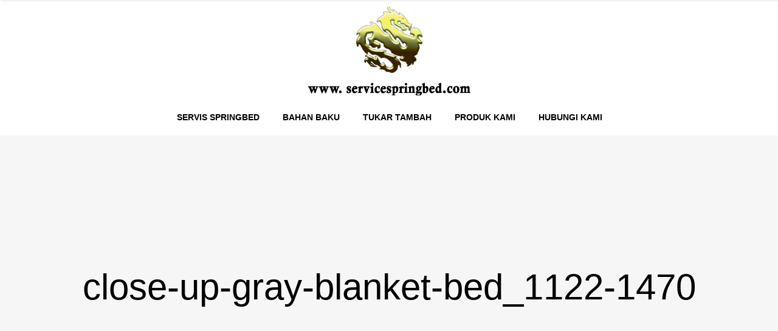

--- FILE ---
content_type: text/html; charset=UTF-8
request_url: https://servicespringbed.com/panda-springbed-by-powersteelnew/close-up-gray-blanket-bed_1122-1470/
body_size: 15194
content:
<!DOCTYPE html>
<html lang="en-US">
<head>
	
		<meta charset="UTF-8"/>
		<link rel="profile" href="http://gmpg.org/xfn/11"/>
		
				<meta name="viewport" content="width=device-width,initial-scale=1,user-scalable=yes">
		<script type="application/javascript">var QodefAjaxUrl = "https://servicespringbed.com/wp-admin/admin-ajax.php"</script><meta name='robots' content='index, follow, max-image-preview:large, max-snippet:-1, max-video-preview:-1' />

	<!-- This site is optimized with the Yoast SEO plugin v26.8 - https://yoast.com/product/yoast-seo-wordpress/ -->
	<title>close-up-gray-blanket-bed_1122-1470 - Service Springbed - NAGAMAS | HOME</title>
	<link rel="canonical" href="https://servicespringbed.com/panda-springbed-by-powersteelnew/close-up-gray-blanket-bed_1122-1470/" />
	<meta property="og:locale" content="en_US" />
	<meta property="og:type" content="article" />
	<meta property="og:title" content="close-up-gray-blanket-bed_1122-1470 - Service Springbed - NAGAMAS | HOME" />
	<meta property="og:url" content="https://servicespringbed.com/panda-springbed-by-powersteelnew/close-up-gray-blanket-bed_1122-1470/" />
	<meta property="og:site_name" content="Service Springbed - NAGAMAS | HOME" />
	<meta property="article:publisher" content="https://www.facebook.com/naga.mas.140082/" />
	<meta property="og:image" content="https://servicespringbed.com/panda-springbed-by-powersteelnew/close-up-gray-blanket-bed_1122-1470" />
	<meta property="og:image:width" content="625" />
	<meta property="og:image:height" content="417" />
	<meta property="og:image:type" content="image/jpeg" />
	<meta name="twitter:card" content="summary_large_image" />
	<script type="application/ld+json" class="yoast-schema-graph">{"@context":"https://schema.org","@graph":[{"@type":"WebPage","@id":"https://servicespringbed.com/panda-springbed-by-powersteelnew/close-up-gray-blanket-bed_1122-1470/","url":"https://servicespringbed.com/panda-springbed-by-powersteelnew/close-up-gray-blanket-bed_1122-1470/","name":"close-up-gray-blanket-bed_1122-1470 - Service Springbed - NAGAMAS | HOME","isPartOf":{"@id":"https://servicespringbed.com/#website"},"primaryImageOfPage":{"@id":"https://servicespringbed.com/panda-springbed-by-powersteelnew/close-up-gray-blanket-bed_1122-1470/#primaryimage"},"image":{"@id":"https://servicespringbed.com/panda-springbed-by-powersteelnew/close-up-gray-blanket-bed_1122-1470/#primaryimage"},"thumbnailUrl":"https://servicespringbed.com/wp-content/uploads/2021/09/close-up-gray-blanket-bed_1122-1470.jpg","datePublished":"2021-09-05T01:35:07+00:00","breadcrumb":{"@id":"https://servicespringbed.com/panda-springbed-by-powersteelnew/close-up-gray-blanket-bed_1122-1470/#breadcrumb"},"inLanguage":"en-US","potentialAction":[{"@type":"ReadAction","target":["https://servicespringbed.com/panda-springbed-by-powersteelnew/close-up-gray-blanket-bed_1122-1470/"]}]},{"@type":"ImageObject","inLanguage":"en-US","@id":"https://servicespringbed.com/panda-springbed-by-powersteelnew/close-up-gray-blanket-bed_1122-1470/#primaryimage","url":"https://servicespringbed.com/wp-content/uploads/2021/09/close-up-gray-blanket-bed_1122-1470.jpg","contentUrl":"https://servicespringbed.com/wp-content/uploads/2021/09/close-up-gray-blanket-bed_1122-1470.jpg","width":625,"height":417},{"@type":"BreadcrumbList","@id":"https://servicespringbed.com/panda-springbed-by-powersteelnew/close-up-gray-blanket-bed_1122-1470/#breadcrumb","itemListElement":[{"@type":"ListItem","position":1,"name":"Home","item":"https://servicespringbed.com/"},{"@type":"ListItem","position":2,"name":"PANDA® SPRINGBED BY POWERSTEEL®NEW","item":"https://servicespringbed.com/panda-springbed-by-powersteelnew/"},{"@type":"ListItem","position":3,"name":"close-up-gray-blanket-bed_1122-1470"}]},{"@type":"WebSite","@id":"https://servicespringbed.com/#website","url":"https://servicespringbed.com/","name":"Service Springbed","description":"springbed, service, malang, tukar tambah, bahan springbed, nagamas, panda springbed, phoenix","publisher":{"@id":"https://servicespringbed.com/#organization"},"potentialAction":[{"@type":"SearchAction","target":{"@type":"EntryPoint","urlTemplate":"https://servicespringbed.com/?s={search_term_string}"},"query-input":{"@type":"PropertyValueSpecification","valueRequired":true,"valueName":"search_term_string"}}],"inLanguage":"en-US"},{"@type":"Organization","@id":"https://servicespringbed.com/#organization","name":"NAGAMAS SERVICE SPRINGBED","url":"https://servicespringbed.com/","logo":{"@type":"ImageObject","inLanguage":"en-US","@id":"https://servicespringbed.com/#/schema/logo/image/","url":"https://servicespringbed.com/wp-content/uploads/2024/01/logo-baru.png","contentUrl":"https://servicespringbed.com/wp-content/uploads/2024/01/logo-baru.png","width":212,"height":212,"caption":"NAGAMAS SERVICE SPRINGBED"},"image":{"@id":"https://servicespringbed.com/#/schema/logo/image/"},"sameAs":["https://www.facebook.com/naga.mas.140082/","https://www.instagram.com/servicespringbed.id/"]}]}</script>
	<!-- / Yoast SEO plugin. -->


<link rel="alternate" type="application/rss+xml" title="Service Springbed  - NAGAMAS | HOME &raquo; Feed" href="https://servicespringbed.com/feed/" />
<link rel="alternate" type="application/rss+xml" title="Service Springbed  - NAGAMAS | HOME &raquo; Comments Feed" href="https://servicespringbed.com/comments/feed/" />
<link rel="alternate" type="application/rss+xml" title="Service Springbed  - NAGAMAS | HOME &raquo; close-up-gray-blanket-bed_1122-1470 Comments Feed" href="https://servicespringbed.com/panda-springbed-by-powersteelnew/close-up-gray-blanket-bed_1122-1470/feed/" />
<link rel="alternate" title="oEmbed (JSON)" type="application/json+oembed" href="https://servicespringbed.com/wp-json/oembed/1.0/embed?url=https%3A%2F%2Fservicespringbed.com%2Fpanda-springbed-by-powersteelnew%2Fclose-up-gray-blanket-bed_1122-1470%2F" />
<link rel="alternate" title="oEmbed (XML)" type="text/xml+oembed" href="https://servicespringbed.com/wp-json/oembed/1.0/embed?url=https%3A%2F%2Fservicespringbed.com%2Fpanda-springbed-by-powersteelnew%2Fclose-up-gray-blanket-bed_1122-1470%2F&#038;format=xml" />
<style id='wp-img-auto-sizes-contain-inline-css' type='text/css'>
img:is([sizes=auto i],[sizes^="auto," i]){contain-intrinsic-size:3000px 1500px}
/*# sourceURL=wp-img-auto-sizes-contain-inline-css */
</style>
<style id='wp-emoji-styles-inline-css' type='text/css'>

	img.wp-smiley, img.emoji {
		display: inline !important;
		border: none !important;
		box-shadow: none !important;
		height: 1em !important;
		width: 1em !important;
		margin: 0 0.07em !important;
		vertical-align: -0.1em !important;
		background: none !important;
		padding: 0 !important;
	}
/*# sourceURL=wp-emoji-styles-inline-css */
</style>
<style id='wp-block-library-inline-css' type='text/css'>
:root{--wp-block-synced-color:#7a00df;--wp-block-synced-color--rgb:122,0,223;--wp-bound-block-color:var(--wp-block-synced-color);--wp-editor-canvas-background:#ddd;--wp-admin-theme-color:#007cba;--wp-admin-theme-color--rgb:0,124,186;--wp-admin-theme-color-darker-10:#006ba1;--wp-admin-theme-color-darker-10--rgb:0,107,160.5;--wp-admin-theme-color-darker-20:#005a87;--wp-admin-theme-color-darker-20--rgb:0,90,135;--wp-admin-border-width-focus:2px}@media (min-resolution:192dpi){:root{--wp-admin-border-width-focus:1.5px}}.wp-element-button{cursor:pointer}:root .has-very-light-gray-background-color{background-color:#eee}:root .has-very-dark-gray-background-color{background-color:#313131}:root .has-very-light-gray-color{color:#eee}:root .has-very-dark-gray-color{color:#313131}:root .has-vivid-green-cyan-to-vivid-cyan-blue-gradient-background{background:linear-gradient(135deg,#00d084,#0693e3)}:root .has-purple-crush-gradient-background{background:linear-gradient(135deg,#34e2e4,#4721fb 50%,#ab1dfe)}:root .has-hazy-dawn-gradient-background{background:linear-gradient(135deg,#faaca8,#dad0ec)}:root .has-subdued-olive-gradient-background{background:linear-gradient(135deg,#fafae1,#67a671)}:root .has-atomic-cream-gradient-background{background:linear-gradient(135deg,#fdd79a,#004a59)}:root .has-nightshade-gradient-background{background:linear-gradient(135deg,#330968,#31cdcf)}:root .has-midnight-gradient-background{background:linear-gradient(135deg,#020381,#2874fc)}:root{--wp--preset--font-size--normal:16px;--wp--preset--font-size--huge:42px}.has-regular-font-size{font-size:1em}.has-larger-font-size{font-size:2.625em}.has-normal-font-size{font-size:var(--wp--preset--font-size--normal)}.has-huge-font-size{font-size:var(--wp--preset--font-size--huge)}.has-text-align-center{text-align:center}.has-text-align-left{text-align:left}.has-text-align-right{text-align:right}.has-fit-text{white-space:nowrap!important}#end-resizable-editor-section{display:none}.aligncenter{clear:both}.items-justified-left{justify-content:flex-start}.items-justified-center{justify-content:center}.items-justified-right{justify-content:flex-end}.items-justified-space-between{justify-content:space-between}.screen-reader-text{border:0;clip-path:inset(50%);height:1px;margin:-1px;overflow:hidden;padding:0;position:absolute;width:1px;word-wrap:normal!important}.screen-reader-text:focus{background-color:#ddd;clip-path:none;color:#444;display:block;font-size:1em;height:auto;left:5px;line-height:normal;padding:15px 23px 14px;text-decoration:none;top:5px;width:auto;z-index:100000}html :where(.has-border-color){border-style:solid}html :where([style*=border-top-color]){border-top-style:solid}html :where([style*=border-right-color]){border-right-style:solid}html :where([style*=border-bottom-color]){border-bottom-style:solid}html :where([style*=border-left-color]){border-left-style:solid}html :where([style*=border-width]){border-style:solid}html :where([style*=border-top-width]){border-top-style:solid}html :where([style*=border-right-width]){border-right-style:solid}html :where([style*=border-bottom-width]){border-bottom-style:solid}html :where([style*=border-left-width]){border-left-style:solid}html :where(img[class*=wp-image-]){height:auto;max-width:100%}:where(figure){margin:0 0 1em}html :where(.is-position-sticky){--wp-admin--admin-bar--position-offset:var(--wp-admin--admin-bar--height,0px)}@media screen and (max-width:600px){html :where(.is-position-sticky){--wp-admin--admin-bar--position-offset:0px}}

/*# sourceURL=wp-block-library-inline-css */
</style><link rel='stylesheet' id='wc-blocks-style-css' href='https://servicespringbed.com/wp-content/plugins/woocommerce/assets/client/blocks/wc-blocks.css?ver=wc-10.4.3' type='text/css' media='all' />
<style id='global-styles-inline-css' type='text/css'>
:root{--wp--preset--aspect-ratio--square: 1;--wp--preset--aspect-ratio--4-3: 4/3;--wp--preset--aspect-ratio--3-4: 3/4;--wp--preset--aspect-ratio--3-2: 3/2;--wp--preset--aspect-ratio--2-3: 2/3;--wp--preset--aspect-ratio--16-9: 16/9;--wp--preset--aspect-ratio--9-16: 9/16;--wp--preset--color--black: #000000;--wp--preset--color--cyan-bluish-gray: #abb8c3;--wp--preset--color--white: #ffffff;--wp--preset--color--pale-pink: #f78da7;--wp--preset--color--vivid-red: #cf2e2e;--wp--preset--color--luminous-vivid-orange: #ff6900;--wp--preset--color--luminous-vivid-amber: #fcb900;--wp--preset--color--light-green-cyan: #7bdcb5;--wp--preset--color--vivid-green-cyan: #00d084;--wp--preset--color--pale-cyan-blue: #8ed1fc;--wp--preset--color--vivid-cyan-blue: #0693e3;--wp--preset--color--vivid-purple: #9b51e0;--wp--preset--gradient--vivid-cyan-blue-to-vivid-purple: linear-gradient(135deg,rgb(6,147,227) 0%,rgb(155,81,224) 100%);--wp--preset--gradient--light-green-cyan-to-vivid-green-cyan: linear-gradient(135deg,rgb(122,220,180) 0%,rgb(0,208,130) 100%);--wp--preset--gradient--luminous-vivid-amber-to-luminous-vivid-orange: linear-gradient(135deg,rgb(252,185,0) 0%,rgb(255,105,0) 100%);--wp--preset--gradient--luminous-vivid-orange-to-vivid-red: linear-gradient(135deg,rgb(255,105,0) 0%,rgb(207,46,46) 100%);--wp--preset--gradient--very-light-gray-to-cyan-bluish-gray: linear-gradient(135deg,rgb(238,238,238) 0%,rgb(169,184,195) 100%);--wp--preset--gradient--cool-to-warm-spectrum: linear-gradient(135deg,rgb(74,234,220) 0%,rgb(151,120,209) 20%,rgb(207,42,186) 40%,rgb(238,44,130) 60%,rgb(251,105,98) 80%,rgb(254,248,76) 100%);--wp--preset--gradient--blush-light-purple: linear-gradient(135deg,rgb(255,206,236) 0%,rgb(152,150,240) 100%);--wp--preset--gradient--blush-bordeaux: linear-gradient(135deg,rgb(254,205,165) 0%,rgb(254,45,45) 50%,rgb(107,0,62) 100%);--wp--preset--gradient--luminous-dusk: linear-gradient(135deg,rgb(255,203,112) 0%,rgb(199,81,192) 50%,rgb(65,88,208) 100%);--wp--preset--gradient--pale-ocean: linear-gradient(135deg,rgb(255,245,203) 0%,rgb(182,227,212) 50%,rgb(51,167,181) 100%);--wp--preset--gradient--electric-grass: linear-gradient(135deg,rgb(202,248,128) 0%,rgb(113,206,126) 100%);--wp--preset--gradient--midnight: linear-gradient(135deg,rgb(2,3,129) 0%,rgb(40,116,252) 100%);--wp--preset--font-size--small: 13px;--wp--preset--font-size--medium: 20px;--wp--preset--font-size--large: 36px;--wp--preset--font-size--x-large: 42px;--wp--preset--spacing--20: 0.44rem;--wp--preset--spacing--30: 0.67rem;--wp--preset--spacing--40: 1rem;--wp--preset--spacing--50: 1.5rem;--wp--preset--spacing--60: 2.25rem;--wp--preset--spacing--70: 3.38rem;--wp--preset--spacing--80: 5.06rem;--wp--preset--shadow--natural: 6px 6px 9px rgba(0, 0, 0, 0.2);--wp--preset--shadow--deep: 12px 12px 50px rgba(0, 0, 0, 0.4);--wp--preset--shadow--sharp: 6px 6px 0px rgba(0, 0, 0, 0.2);--wp--preset--shadow--outlined: 6px 6px 0px -3px rgb(255, 255, 255), 6px 6px rgb(0, 0, 0);--wp--preset--shadow--crisp: 6px 6px 0px rgb(0, 0, 0);}:where(.is-layout-flex){gap: 0.5em;}:where(.is-layout-grid){gap: 0.5em;}body .is-layout-flex{display: flex;}.is-layout-flex{flex-wrap: wrap;align-items: center;}.is-layout-flex > :is(*, div){margin: 0;}body .is-layout-grid{display: grid;}.is-layout-grid > :is(*, div){margin: 0;}:where(.wp-block-columns.is-layout-flex){gap: 2em;}:where(.wp-block-columns.is-layout-grid){gap: 2em;}:where(.wp-block-post-template.is-layout-flex){gap: 1.25em;}:where(.wp-block-post-template.is-layout-grid){gap: 1.25em;}.has-black-color{color: var(--wp--preset--color--black) !important;}.has-cyan-bluish-gray-color{color: var(--wp--preset--color--cyan-bluish-gray) !important;}.has-white-color{color: var(--wp--preset--color--white) !important;}.has-pale-pink-color{color: var(--wp--preset--color--pale-pink) !important;}.has-vivid-red-color{color: var(--wp--preset--color--vivid-red) !important;}.has-luminous-vivid-orange-color{color: var(--wp--preset--color--luminous-vivid-orange) !important;}.has-luminous-vivid-amber-color{color: var(--wp--preset--color--luminous-vivid-amber) !important;}.has-light-green-cyan-color{color: var(--wp--preset--color--light-green-cyan) !important;}.has-vivid-green-cyan-color{color: var(--wp--preset--color--vivid-green-cyan) !important;}.has-pale-cyan-blue-color{color: var(--wp--preset--color--pale-cyan-blue) !important;}.has-vivid-cyan-blue-color{color: var(--wp--preset--color--vivid-cyan-blue) !important;}.has-vivid-purple-color{color: var(--wp--preset--color--vivid-purple) !important;}.has-black-background-color{background-color: var(--wp--preset--color--black) !important;}.has-cyan-bluish-gray-background-color{background-color: var(--wp--preset--color--cyan-bluish-gray) !important;}.has-white-background-color{background-color: var(--wp--preset--color--white) !important;}.has-pale-pink-background-color{background-color: var(--wp--preset--color--pale-pink) !important;}.has-vivid-red-background-color{background-color: var(--wp--preset--color--vivid-red) !important;}.has-luminous-vivid-orange-background-color{background-color: var(--wp--preset--color--luminous-vivid-orange) !important;}.has-luminous-vivid-amber-background-color{background-color: var(--wp--preset--color--luminous-vivid-amber) !important;}.has-light-green-cyan-background-color{background-color: var(--wp--preset--color--light-green-cyan) !important;}.has-vivid-green-cyan-background-color{background-color: var(--wp--preset--color--vivid-green-cyan) !important;}.has-pale-cyan-blue-background-color{background-color: var(--wp--preset--color--pale-cyan-blue) !important;}.has-vivid-cyan-blue-background-color{background-color: var(--wp--preset--color--vivid-cyan-blue) !important;}.has-vivid-purple-background-color{background-color: var(--wp--preset--color--vivid-purple) !important;}.has-black-border-color{border-color: var(--wp--preset--color--black) !important;}.has-cyan-bluish-gray-border-color{border-color: var(--wp--preset--color--cyan-bluish-gray) !important;}.has-white-border-color{border-color: var(--wp--preset--color--white) !important;}.has-pale-pink-border-color{border-color: var(--wp--preset--color--pale-pink) !important;}.has-vivid-red-border-color{border-color: var(--wp--preset--color--vivid-red) !important;}.has-luminous-vivid-orange-border-color{border-color: var(--wp--preset--color--luminous-vivid-orange) !important;}.has-luminous-vivid-amber-border-color{border-color: var(--wp--preset--color--luminous-vivid-amber) !important;}.has-light-green-cyan-border-color{border-color: var(--wp--preset--color--light-green-cyan) !important;}.has-vivid-green-cyan-border-color{border-color: var(--wp--preset--color--vivid-green-cyan) !important;}.has-pale-cyan-blue-border-color{border-color: var(--wp--preset--color--pale-cyan-blue) !important;}.has-vivid-cyan-blue-border-color{border-color: var(--wp--preset--color--vivid-cyan-blue) !important;}.has-vivid-purple-border-color{border-color: var(--wp--preset--color--vivid-purple) !important;}.has-vivid-cyan-blue-to-vivid-purple-gradient-background{background: var(--wp--preset--gradient--vivid-cyan-blue-to-vivid-purple) !important;}.has-light-green-cyan-to-vivid-green-cyan-gradient-background{background: var(--wp--preset--gradient--light-green-cyan-to-vivid-green-cyan) !important;}.has-luminous-vivid-amber-to-luminous-vivid-orange-gradient-background{background: var(--wp--preset--gradient--luminous-vivid-amber-to-luminous-vivid-orange) !important;}.has-luminous-vivid-orange-to-vivid-red-gradient-background{background: var(--wp--preset--gradient--luminous-vivid-orange-to-vivid-red) !important;}.has-very-light-gray-to-cyan-bluish-gray-gradient-background{background: var(--wp--preset--gradient--very-light-gray-to-cyan-bluish-gray) !important;}.has-cool-to-warm-spectrum-gradient-background{background: var(--wp--preset--gradient--cool-to-warm-spectrum) !important;}.has-blush-light-purple-gradient-background{background: var(--wp--preset--gradient--blush-light-purple) !important;}.has-blush-bordeaux-gradient-background{background: var(--wp--preset--gradient--blush-bordeaux) !important;}.has-luminous-dusk-gradient-background{background: var(--wp--preset--gradient--luminous-dusk) !important;}.has-pale-ocean-gradient-background{background: var(--wp--preset--gradient--pale-ocean) !important;}.has-electric-grass-gradient-background{background: var(--wp--preset--gradient--electric-grass) !important;}.has-midnight-gradient-background{background: var(--wp--preset--gradient--midnight) !important;}.has-small-font-size{font-size: var(--wp--preset--font-size--small) !important;}.has-medium-font-size{font-size: var(--wp--preset--font-size--medium) !important;}.has-large-font-size{font-size: var(--wp--preset--font-size--large) !important;}.has-x-large-font-size{font-size: var(--wp--preset--font-size--x-large) !important;}
/*# sourceURL=global-styles-inline-css */
</style>

<style id='classic-theme-styles-inline-css' type='text/css'>
/*! This file is auto-generated */
.wp-block-button__link{color:#fff;background-color:#32373c;border-radius:9999px;box-shadow:none;text-decoration:none;padding:calc(.667em + 2px) calc(1.333em + 2px);font-size:1.125em}.wp-block-file__button{background:#32373c;color:#fff;text-decoration:none}
/*# sourceURL=/wp-includes/css/classic-themes.min.css */
</style>
<link rel='stylesheet' id='ccw_main_css-css' href='https://servicespringbed.com/wp-content/plugins/click-to-chat-for-whatsapp/prev/assets/css/mainstyles.css?ver=4.36' type='text/css' media='all' />
<link rel='stylesheet' id='contact-form-7-css' href='https://servicespringbed.com/wp-content/plugins/contact-form-7/includes/css/styles.css?ver=6.1.4' type='text/css' media='all' />
<link rel='stylesheet' id='ctf_styles-css' href='https://servicespringbed.com/wp-content/plugins/custom-twitter-feeds/css/ctf-styles.min.css?ver=2.3.1' type='text/css' media='all' />
<style id='woocommerce-inline-inline-css' type='text/css'>
.woocommerce form .form-row .required { visibility: visible; }
/*# sourceURL=woocommerce-inline-inline-css */
</style>
<link rel='stylesheet' id='bazaar_qodef_default_style-css' href='https://servicespringbed.com/wp-content/themes/bazaar/style.css?ver=6.9' type='text/css' media='all' />
<link rel='stylesheet' id='bazaar_qodef_modules-css' href='https://servicespringbed.com/wp-content/themes/bazaar/assets/css/modules.min.css?ver=6.9' type='text/css' media='all' />
<link rel='stylesheet' id='qodef_font_awesome-css' href='https://servicespringbed.com/wp-content/themes/bazaar/assets/css/font-awesome/css/font-awesome.min.css?ver=6.9' type='text/css' media='all' />
<link rel='stylesheet' id='qodef_font_elegant-css' href='https://servicespringbed.com/wp-content/themes/bazaar/assets/css/elegant-icons/style.min.css?ver=6.9' type='text/css' media='all' />
<link rel='stylesheet' id='qodef_ion_icons-css' href='https://servicespringbed.com/wp-content/themes/bazaar/assets/css/ion-icons/css/ionicons.min.css?ver=6.9' type='text/css' media='all' />
<link rel='stylesheet' id='qodef_linea_icons-css' href='https://servicespringbed.com/wp-content/themes/bazaar/assets/css/linea-icons/style.css?ver=6.9' type='text/css' media='all' />
<link rel='stylesheet' id='qodef_linear_icons-css' href='https://servicespringbed.com/wp-content/themes/bazaar/assets/css/linear-icons/style.css?ver=6.9' type='text/css' media='all' />
<link rel='stylesheet' id='qodef_simple_line_icons-css' href='https://servicespringbed.com/wp-content/themes/bazaar/assets/css/simple-line-icons/simple-line-icons.css?ver=6.9' type='text/css' media='all' />
<link rel='stylesheet' id='qodef_dripicons-css' href='https://servicespringbed.com/wp-content/themes/bazaar/assets/css/dripicons/dripicons.min.css?ver=6.9' type='text/css' media='all' />
<link rel='stylesheet' id='mediaelement-css' href='https://servicespringbed.com/wp-includes/js/mediaelement/mediaelementplayer-legacy.min.css?ver=4.2.17' type='text/css' media='all' />
<link rel='stylesheet' id='wp-mediaelement-css' href='https://servicespringbed.com/wp-includes/js/mediaelement/wp-mediaelement.min.css?ver=6.9' type='text/css' media='all' />
<link rel='stylesheet' id='bazaar_qodef_woo-css' href='https://servicespringbed.com/wp-content/themes/bazaar/assets/css/woocommerce.min.css?ver=6.9' type='text/css' media='all' />
<style id='bazaar_qodef_woo-inline-css' type='text/css'>
/* generated in /home/serv7865/public_html/wp-content/themes/bazaar/framework/modules/search/functions.php bazaar_qodef_search_styles function */
.qodef-search-fade .qodef-fullscreen-search-holder .qodef-fullscreen-search-table { background-color: #fff;}


/*# sourceURL=bazaar_qodef_woo-inline-css */
</style>
<link rel='stylesheet' id='bazaar_qodef_modules_responsive-css' href='https://servicespringbed.com/wp-content/themes/bazaar/assets/css/modules-responsive.min.css?ver=6.9' type='text/css' media='all' />
<link rel='stylesheet' id='bazaar_qodef_woo_responsive-css' href='https://servicespringbed.com/wp-content/themes/bazaar/assets/css/woocommerce-responsive.min.css?ver=6.9' type='text/css' media='all' />
<script type="text/javascript" src="https://servicespringbed.com/wp-includes/js/jquery/jquery.min.js?ver=3.7.1" id="jquery-core-js"></script>
<script type="text/javascript" src="https://servicespringbed.com/wp-includes/js/jquery/jquery-migrate.min.js?ver=3.4.1" id="jquery-migrate-js"></script>
<script type="text/javascript" src="https://servicespringbed.com/wp-content/plugins/woocommerce/assets/js/jquery-blockui/jquery.blockUI.min.js?ver=2.7.0-wc.10.4.3" id="wc-jquery-blockui-js" defer="defer" data-wp-strategy="defer"></script>
<script type="text/javascript" src="https://servicespringbed.com/wp-content/plugins/woocommerce/assets/js/js-cookie/js.cookie.min.js?ver=2.1.4-wc.10.4.3" id="wc-js-cookie-js" defer="defer" data-wp-strategy="defer"></script>
<script type="text/javascript" id="woocommerce-js-extra">
/* <![CDATA[ */
var woocommerce_params = {"ajax_url":"/wp-admin/admin-ajax.php","wc_ajax_url":"/?wc-ajax=%%endpoint%%","i18n_password_show":"Show password","i18n_password_hide":"Hide password"};
//# sourceURL=woocommerce-js-extra
/* ]]> */
</script>
<script type="text/javascript" src="https://servicespringbed.com/wp-content/plugins/woocommerce/assets/js/frontend/woocommerce.min.js?ver=10.4.3" id="woocommerce-js" defer="defer" data-wp-strategy="defer"></script>
<script type="text/javascript" src="https://servicespringbed.com/wp-content/plugins/woocommerce/assets/js/select2/select2.full.min.js?ver=4.0.3-wc.10.4.3" id="wc-select2-js" defer="defer" data-wp-strategy="defer"></script>
<script></script><link rel="https://api.w.org/" href="https://servicespringbed.com/wp-json/" /><link rel="alternate" title="JSON" type="application/json" href="https://servicespringbed.com/wp-json/wp/v2/media/1702" /><link rel="EditURI" type="application/rsd+xml" title="RSD" href="https://servicespringbed.com/xmlrpc.php?rsd" />
<meta name="generator" content="WordPress 6.9" />
<meta name="generator" content="WooCommerce 10.4.3" />
<link rel='shortlink' href='https://servicespringbed.com/?p=1702' />
<!-- Analytics by WP Statistics - https://wp-statistics.com -->
	<noscript><style>.woocommerce-product-gallery{ opacity: 1 !important; }</style></noscript>
	<style type="text/css">.recentcomments a{display:inline !important;padding:0 !important;margin:0 !important;}</style><meta name="generator" content="Powered by WPBakery Page Builder - drag and drop page builder for WordPress."/>
<meta name="generator" content="Powered by Slider Revolution 6.6.20 - responsive, Mobile-Friendly Slider Plugin for WordPress with comfortable drag and drop interface." />
<link rel="icon" href="https://servicespringbed.com/wp-content/uploads/2024/01/cropped-logo-baru-32x32.png" sizes="32x32" />
<link rel="icon" href="https://servicespringbed.com/wp-content/uploads/2024/01/cropped-logo-baru-192x192.png" sizes="192x192" />
<link rel="apple-touch-icon" href="https://servicespringbed.com/wp-content/uploads/2024/01/cropped-logo-baru-180x180.png" />
<meta name="msapplication-TileImage" content="https://servicespringbed.com/wp-content/uploads/2024/01/cropped-logo-baru-270x270.png" />
<script>function setREVStartSize(e){
			//window.requestAnimationFrame(function() {
				window.RSIW = window.RSIW===undefined ? window.innerWidth : window.RSIW;
				window.RSIH = window.RSIH===undefined ? window.innerHeight : window.RSIH;
				try {
					var pw = document.getElementById(e.c).parentNode.offsetWidth,
						newh;
					pw = pw===0 || isNaN(pw) || (e.l=="fullwidth" || e.layout=="fullwidth") ? window.RSIW : pw;
					e.tabw = e.tabw===undefined ? 0 : parseInt(e.tabw);
					e.thumbw = e.thumbw===undefined ? 0 : parseInt(e.thumbw);
					e.tabh = e.tabh===undefined ? 0 : parseInt(e.tabh);
					e.thumbh = e.thumbh===undefined ? 0 : parseInt(e.thumbh);
					e.tabhide = e.tabhide===undefined ? 0 : parseInt(e.tabhide);
					e.thumbhide = e.thumbhide===undefined ? 0 : parseInt(e.thumbhide);
					e.mh = e.mh===undefined || e.mh=="" || e.mh==="auto" ? 0 : parseInt(e.mh,0);
					if(e.layout==="fullscreen" || e.l==="fullscreen")
						newh = Math.max(e.mh,window.RSIH);
					else{
						e.gw = Array.isArray(e.gw) ? e.gw : [e.gw];
						for (var i in e.rl) if (e.gw[i]===undefined || e.gw[i]===0) e.gw[i] = e.gw[i-1];
						e.gh = e.el===undefined || e.el==="" || (Array.isArray(e.el) && e.el.length==0)? e.gh : e.el;
						e.gh = Array.isArray(e.gh) ? e.gh : [e.gh];
						for (var i in e.rl) if (e.gh[i]===undefined || e.gh[i]===0) e.gh[i] = e.gh[i-1];
											
						var nl = new Array(e.rl.length),
							ix = 0,
							sl;
						e.tabw = e.tabhide>=pw ? 0 : e.tabw;
						e.thumbw = e.thumbhide>=pw ? 0 : e.thumbw;
						e.tabh = e.tabhide>=pw ? 0 : e.tabh;
						e.thumbh = e.thumbhide>=pw ? 0 : e.thumbh;
						for (var i in e.rl) nl[i] = e.rl[i]<window.RSIW ? 0 : e.rl[i];
						sl = nl[0];
						for (var i in nl) if (sl>nl[i] && nl[i]>0) { sl = nl[i]; ix=i;}
						var m = pw>(e.gw[ix]+e.tabw+e.thumbw) ? 1 : (pw-(e.tabw+e.thumbw)) / (e.gw[ix]);
						newh =  (e.gh[ix] * m) + (e.tabh + e.thumbh);
					}
					var el = document.getElementById(e.c);
					if (el!==null && el) el.style.height = newh+"px";
					el = document.getElementById(e.c+"_wrapper");
					if (el!==null && el) {
						el.style.height = newh+"px";
						el.style.display = "block";
					}
				} catch(e){
					console.log("Failure at Presize of Slider:" + e)
				}
			//});
		  };</script>
		<style type="text/css" id="wp-custom-css">
			
body {
    line-height: normal;
}
h3 {
   font-family: Poppins,sans-serif;
    font-size: 16px; 
}

@media (max-width: 1024px) { 
   .hide-mobile{
	    display: none;
   }
}
.display-mobile{
	display: none;
}

@media (max-width: 700px) { 
  .display-mobile{
	   display: block;
  }
}

.nagamas-center-strip-area{
	background: #1f4e94;
	padding: 10px;
	color: #fff;
	text-align: center;
}

.widget.woocommerce.widget_product_categories.qodef-right-from-mobile-logo{
	display: none;
}

.qodef-main-menu>ul>li>a{
	line-height: 30px;
}

.qodef-main-menu>ul>li>a>span.item_outer .item_text:after, .qodef-main-menu>ul>li>a>span.item_outer .item_text:before{
	top: unset;
  bottom: 0;
  height: 2px;
}

.qodef-header-centered .qodef-page-header .qodef-logo-area .qodef-logo-wrapper a{
	    max-height: 150px;
}

.vc_col-has-fill > .vc_column-inner, .vc_row-has-fill + .vc_row-full-width + .vc_row > .vc_column_container > .vc_column-inner, .vc_row-has-fill + .vc_row > .vc_column_container > .vc_column-inner, .vc_row-has-fill > .vc_column_container > .vc_column-inner{
	padding-top: 0;
}

.qodef-content .qodef-content-inner > .qodef-container > .qodef-container-inner, .qodef-content .qodef-content-inner > .qodef-full-width > .qodef-full-width-inner{
	padding-top: 0;
}

.qodef-mobile-header .qodef-mobile-logo-wrapper img {
	display: block;
  width: 221px;
  height: auto;
  padding: 7px 0;
}

footer .widget .qodef-widget-title-holder .qodef-widget-title{
	text-transform: inherit;
}

.qodef-single-product-content{
	padding-top: 80px !important;
}

.qodef-single-product-title{
	text-transform: uppercase !important;
}

.qodef-woo-single-page .woocommerce-tabs ul.tabs>li>a{
	text-transform: uppercase !important;
}

.qodef-woo-single-page .woocommerce-tabs ul.tabs>li.active a{
	background-color: #ce5d32;
}

.qodef-product-list-title a {
	text-transform: uppercase;
}

.qodef-sticky-holder .qodef-logo-wrapper img{
	height: 90%;
	
}		</style>
		<noscript><style> .wpb_animate_when_almost_visible { opacity: 1; }</style></noscript><link rel='stylesheet' id='rs-plugin-settings-css' href='https://servicespringbed.com/wp-content/plugins/revslider/public/assets/css/rs6.css?ver=6.6.20' type='text/css' media='all' />
<style id='rs-plugin-settings-inline-css' type='text/css'>
#rs-demo-id {}
/*# sourceURL=rs-plugin-settings-inline-css */
</style>
</head>
<body class="attachment wp-singular attachment-template-default attachmentid-1702 attachment-jpeg wp-theme-bazaar theme-bazaar qode-core-1.2 woocommerce-no-js bazaar-ver-2.1 qodef-grid-1300 qodef-sticky-header-on-scroll-up qodef-dropdown-animate-height qodef-header-centered qodef-menu-area-shadow-disable qodef-menu-area-in-grid-shadow-disable qodef-menu-area-border-disable qodef-menu-area-in-grid-border-disable qodef-logo-area-border-disable qodef-logo-area-in-grid-border-disable qodef-header-vertical-shadow-disable qodef-header-vertical-border-disable qodef-woocommerce-columns-4 qodef-woo-normal-space qodef-woo-pl-info-below-image qodef-woo-single-thumb-on-left-side qodef-woo-single-has-pretty-photo qodef-default-mobile-header qodef-sticky-up-mobile-header wpb-js-composer js-comp-ver-7.4 vc_responsive" itemscope itemtype="http://schema.org/WebPage">
	
    <div class="qodef-wrapper">
        <div class="qodef-wrapper-inner">
            
<header class="qodef-page-header">
		
    <div class="qodef-logo-area">
	    	    
        			
            <div class="qodef-vertical-align-containers">
                <div class="qodef-position-center">
                    <div class="qodef-position-center-inner">
                        

<div class="qodef-logo-wrapper">
    <a itemprop="url" href="https://servicespringbed.com/" style="height: 280px;">
        <img itemprop="image" class="qodef-normal-logo" src="https://servicespringbed.com/wp-content/uploads/2021/09/new-logo-nagamas.jpg" width="1000" height="561"  alt="logo"/>
        <img itemprop="image" class="qodef-dark-logo" src="https://servicespringbed.com/wp-content/uploads/2021/09/new-logo-nagamas.jpg" width="1000" height="561"  alt="dark logo"/>        <img itemprop="image" class="qodef-light-logo" src="https://servicespringbed.com/wp-content/uploads/2021/09/new-logo-nagamas.jpg" width="1000" height="561"  alt="light logo"/>    </a>
</div>

                    </div>
                </div>
            </div>
	            
            </div>
	
    	        
    <div class="qodef-menu-area">
	    	    
        
            <div class="qodef-vertical-align-containers">
				<div class="qodef-position-left">
					<div class="qodef-position-left-inner">
											</div>
				</div>
                <div class="qodef-position-center">
                    <div class="qodef-position-center-inner">
                        
<nav class="qodef-main-menu qodef-drop-down qodef-default-nav">
    <ul id="menu-main-menu" class="clearfix"><li id="nav-menu-item-1689" class="menu-item menu-item-type-post_type menu-item-object-page  narrow"><a href="https://servicespringbed.com/service-springbed/" class=""><span class="item_outer"><span class="item_text">SERVIS SPRINGBED</span></span></a></li>
<li id="nav-menu-item-1951" class="menu-item menu-item-type-post_type menu-item-object-page  narrow"><a href="https://servicespringbed.com/bahan-baku/" class=""><span class="item_outer"><span class="item_text">BAHAN BAKU</span></span></a></li>
<li id="nav-menu-item-1481" class="menu-item menu-item-type-post_type menu-item-object-page  narrow"><a href="https://servicespringbed.com/tukartambah/" class=""><span class="item_outer"><span class="item_text">TUKAR TAMBAH</span></span></a></li>
<li id="nav-menu-item-1416" class="menu-item menu-item-type-post_type menu-item-object-page menu-item-has-children  has_sub narrow"><a href="https://servicespringbed.com/products/" class=""><span class="item_outer"><span class="item_text">PRODUK KAMI</span><i class="qodef-menu-arrow fa fa-angle-down"></i></span></a>
<div class="second "><div class="inner" ><ul >
	<li id="nav-menu-item-1591" class="menu-item menu-item-type-post_type menu-item-object-page "><a href="https://servicespringbed.com/panda-springbed-by-powersteelnew/" class=""><span class="item_outer"><span class="item_text">PANDA® SPRINGBED</span></span></a></li>
	<li id="nav-menu-item-1420" class="menu-item menu-item-type-post_type menu-item-object-page menu-item-has-children sub"><a href="https://servicespringbed.com/springline/" class=""><span class="item_outer"><span class="item_text">SPRINGLINE®</span></span></a>
	<ul >
		<li id="nav-menu-item-2322" class="menu-item menu-item-type-post_type menu-item-object-page "><a href="https://servicespringbed.com/springline-maxi-model/" class=""><span class="item_outer"><span class="item_text">SPRINGLINE® MAXI</span></span></a></li>
		<li id="nav-menu-item-2227" class="menu-item menu-item-type-post_type menu-item-object-page "><a href="https://servicespringbed.com/springline-model-2-in-1/" class=""><span class="item_outer"><span class="item_text">SPRINGLINE® 2-IN-1</span></span></a></li>
	</ul>
</li>
	<li id="nav-menu-item-1616" class="menu-item menu-item-type-post_type menu-item-object-page "><a href="https://servicespringbed.com/phoenix-2/" class=""><span class="item_outer"><span class="item_text">PHOENIX® SPRINGBED</span></span></a></li>
	<li id="nav-menu-item-1809" class="menu-item menu-item-type-post_type menu-item-object-page "><a href="https://servicespringbed.com/power-foam/" class=""><span class="item_outer"><span class="item_text">KASUR BUSA POWER FOAM®</span></span></a></li>
	<li id="nav-menu-item-2193" class="menu-item menu-item-type-post_type menu-item-object-page "><a href="https://servicespringbed.com/divan-kasur-springbed/" class=""><span class="item_outer"><span class="item_text">DIVAN &#038; HEADBOARD SERIES</span></span></a></li>
	<li id="nav-menu-item-2368" class="menu-item menu-item-type-post_type menu-item-object-page "><a href="https://servicespringbed.com/accessories/" class=""><span class="item_outer"><span class="item_text">ACCESSORIES</span></span></a></li>
</ul></div></div>
</li>
<li id="nav-menu-item-1401" class="menu-item menu-item-type-post_type menu-item-object-page  narrow"><a href="https://servicespringbed.com/contact/" class=""><span class="item_outer"><span class="item_text">HUBUNGI KAMI</span></span></a></li>
</ul></nav>

                    </div>
                </div>
				<div class="qodef-position-right">
					<div class="qodef-position-right-inner">
											</div>
				</div>
            </div>

            </div>
	
    	
	
    <div class="qodef-sticky-header">
                <div class="qodef-sticky-holder">
                        <div class=" qodef-vertical-align-containers">
                    <div class="qodef-position-left">
                        <div class="qodef-position-left-inner">
                            

<div class="qodef-logo-wrapper">
    <a itemprop="url" href="https://servicespringbed.com/" style="height: 124px;">
        <img itemprop="image" class="qodef-normal-logo" src="https://servicespringbed.com/wp-content/uploads/2021/10/logo-bawah-hitam.jpg" width="1000" height="248"  alt="logo"/>
        <img itemprop="image" class="qodef-dark-logo" src="https://servicespringbed.com/wp-content/uploads/2021/09/new-logo-nagamas.jpg" width="1000" height="561"  alt="dark logo"/>        <img itemprop="image" class="qodef-light-logo" src="https://servicespringbed.com/wp-content/uploads/2021/09/new-logo-nagamas.jpg" width="1000" height="561"  alt="light logo"/>    </a>
</div>

                        </div>
                    </div>
                    <div class="qodef-position-right">
                        <div class="qodef-position-right-inner">
                            
<nav class="qodef-main-menu qodef-drop-down qodef-sticky-nav">
    <ul id="menu-main-menu-1" class="clearfix"><li id="sticky-nav-menu-item-1689" class="menu-item menu-item-type-post_type menu-item-object-page  narrow"><a href="https://servicespringbed.com/service-springbed/" class=""><span class="item_outer"><span class="item_text">SERVIS SPRINGBED</span><span class="plus"></span></span></a></li>
<li id="sticky-nav-menu-item-1951" class="menu-item menu-item-type-post_type menu-item-object-page  narrow"><a href="https://servicespringbed.com/bahan-baku/" class=""><span class="item_outer"><span class="item_text">BAHAN BAKU</span><span class="plus"></span></span></a></li>
<li id="sticky-nav-menu-item-1481" class="menu-item menu-item-type-post_type menu-item-object-page  narrow"><a href="https://servicespringbed.com/tukartambah/" class=""><span class="item_outer"><span class="item_text">TUKAR TAMBAH</span><span class="plus"></span></span></a></li>
<li id="sticky-nav-menu-item-1416" class="menu-item menu-item-type-post_type menu-item-object-page menu-item-has-children  has_sub narrow"><a href="https://servicespringbed.com/products/" class=""><span class="item_outer"><span class="item_text">PRODUK KAMI</span><span class="plus"></span><i class="qodef-menu-arrow fa fa-angle-down"></i></span></a>
<div class="second "><div class="inner" ><ul >
	<li id="sticky-nav-menu-item-1591" class="menu-item menu-item-type-post_type menu-item-object-page "><a href="https://servicespringbed.com/panda-springbed-by-powersteelnew/" class=""><span class="item_outer"><span class="item_text">PANDA® SPRINGBED</span><span class="plus"></span></span></a></li>
	<li id="sticky-nav-menu-item-1420" class="menu-item menu-item-type-post_type menu-item-object-page menu-item-has-children sub"><a href="https://servicespringbed.com/springline/" class=""><span class="item_outer"><span class="item_text">SPRINGLINE®</span><span class="plus"></span></span></a>
	<ul >
		<li id="sticky-nav-menu-item-2322" class="menu-item menu-item-type-post_type menu-item-object-page "><a href="https://servicespringbed.com/springline-maxi-model/" class=""><span class="item_outer"><span class="item_text">SPRINGLINE® MAXI</span><span class="plus"></span></span></a></li>
		<li id="sticky-nav-menu-item-2227" class="menu-item menu-item-type-post_type menu-item-object-page "><a href="https://servicespringbed.com/springline-model-2-in-1/" class=""><span class="item_outer"><span class="item_text">SPRINGLINE® 2-IN-1</span><span class="plus"></span></span></a></li>
	</ul>
</li>
	<li id="sticky-nav-menu-item-1616" class="menu-item menu-item-type-post_type menu-item-object-page "><a href="https://servicespringbed.com/phoenix-2/" class=""><span class="item_outer"><span class="item_text">PHOENIX® SPRINGBED</span><span class="plus"></span></span></a></li>
	<li id="sticky-nav-menu-item-1809" class="menu-item menu-item-type-post_type menu-item-object-page "><a href="https://servicespringbed.com/power-foam/" class=""><span class="item_outer"><span class="item_text">KASUR BUSA POWER FOAM®</span><span class="plus"></span></span></a></li>
	<li id="sticky-nav-menu-item-2193" class="menu-item menu-item-type-post_type menu-item-object-page "><a href="https://servicespringbed.com/divan-kasur-springbed/" class=""><span class="item_outer"><span class="item_text">DIVAN &#038; HEADBOARD SERIES</span><span class="plus"></span></span></a></li>
	<li id="sticky-nav-menu-item-2368" class="menu-item menu-item-type-post_type menu-item-object-page "><a href="https://servicespringbed.com/accessories/" class=""><span class="item_outer"><span class="item_text">ACCESSORIES</span><span class="plus"></span></span></a></li>
</ul></div></div>
</li>
<li id="sticky-nav-menu-item-1401" class="menu-item menu-item-type-post_type menu-item-object-page  narrow"><a href="https://servicespringbed.com/contact/" class=""><span class="item_outer"><span class="item_text">HUBUNGI KAMI</span><span class="plus"></span></span></a></li>
</ul></nav>

                                                    </div>
                    </div>
                </div>
                </div>
    </div>

	
	</header>




<header class="qodef-mobile-header">
		
	<div class="qodef-mobile-header-inner">
		<div class="qodef-mobile-header-holder">
			<div class="qodef-grid">
				<div class="qodef-vertical-align-containers">
					<div class="qodef-vertical-align-containers">
													<div class="qodef-mobile-menu-opener">
								<a href="javascript:void(0)">
									<span class="qodef-mobile-menu-icon">
										<span aria-hidden="true" class="qodef-icon-font-elegant icon_menu " ></span>									</span>
																	</a>
							</div>
												<div class="qodef-position-center">
							<div class="qodef-position-center-inner">
								

<div class="qodef-mobile-logo-wrapper">
    <a itemprop="url" href="https://servicespringbed.com/" style="height: 124px">
        <img itemprop="image" src="https://servicespringbed.com/wp-content/uploads/2021/10/logo-bawah-hitam.jpg" width="1000" height="248"  alt="Mobile Logo"/>
    </a>
</div>

							</div>
						</div>
						<div class="qodef-position-right">
							<div class="qodef-position-right-inner">
								<div id="woocommerce_product_categories-1" class="widget woocommerce widget_product_categories qodef-right-from-mobile-logo"><h2 class="widgettitle">Product Categories</h2>
<ul class="product-categories"><li class="cat-item cat-item-34"><a href="https://servicespringbed.com/product-category/acc/">Aksesoris Kamar Tidur</a></li>
<li class="cat-item cat-item-32"><a href="https://servicespringbed.com/product-category/alat/">Alat</a></li>
<li class="cat-item cat-item-31"><a href="https://servicespringbed.com/product-category/bahan-baku/">Bahan Baku</a></li>
<li class="cat-item cat-item-30"><a href="https://servicespringbed.com/product-category/bahan-baku-kasur-sofa/">Bahan Baku Kasur/Sofa</a></li>
<li class="cat-item cat-item-35"><a href="https://servicespringbed.com/product-category/divan-headboard-series/">Divan &amp; Headboard Series</a></li>
<li class="cat-item cat-item-36"><a href="https://servicespringbed.com/product-category/kain-springbed/">Kain Springbed</a></li>
<li class="cat-item cat-item-33"><a href="https://servicespringbed.com/product-category/uncategorized/">Tanpa Kategori</a></li>
</ul></div>							</div>
						</div>
					</div>
				</div>
			</div>
		</div>
		
    <nav class="qodef-mobile-nav" role="navigation" aria-label="Mobile Menu">
        <div class="qodef-grid">
			<ul id="menu-main-menu-2" class=""><li id="mobile-menu-item-1689" class="menu-item menu-item-type-post_type menu-item-object-page "><a href="https://servicespringbed.com/service-springbed/" class=""><span>SERVIS SPRINGBED</span></a></li>
<li id="mobile-menu-item-1951" class="menu-item menu-item-type-post_type menu-item-object-page "><a href="https://servicespringbed.com/bahan-baku/" class=""><span>BAHAN BAKU</span></a></li>
<li id="mobile-menu-item-1481" class="menu-item menu-item-type-post_type menu-item-object-page "><a href="https://servicespringbed.com/tukartambah/" class=""><span>TUKAR TAMBAH</span></a></li>
<li id="mobile-menu-item-1416" class="menu-item menu-item-type-post_type menu-item-object-page menu-item-has-children  has_sub"><a href="https://servicespringbed.com/products/" class=""><span>PRODUK KAMI</span></a><span class="mobile_arrow"><i class="qodef-sub-arrow fa fa-angle-right"></i><i class="fa fa-angle-down"></i></span>
<ul class="sub_menu">
	<li id="mobile-menu-item-1591" class="menu-item menu-item-type-post_type menu-item-object-page "><a href="https://servicespringbed.com/panda-springbed-by-powersteelnew/" class=""><span>PANDA® SPRINGBED</span></a></li>
	<li id="mobile-menu-item-1420" class="menu-item menu-item-type-post_type menu-item-object-page menu-item-has-children  has_sub"><a href="https://servicespringbed.com/springline/" class=""><span>SPRINGLINE®</span></a><span class="mobile_arrow"><i class="qodef-sub-arrow fa fa-angle-right"></i><i class="fa fa-angle-down"></i></span>
	<ul class="sub_menu">
		<li id="mobile-menu-item-2322" class="menu-item menu-item-type-post_type menu-item-object-page "><a href="https://servicespringbed.com/springline-maxi-model/" class=""><span>SPRINGLINE® MAXI</span></a></li>
		<li id="mobile-menu-item-2227" class="menu-item menu-item-type-post_type menu-item-object-page "><a href="https://servicespringbed.com/springline-model-2-in-1/" class=""><span>SPRINGLINE® 2-IN-1</span></a></li>
	</ul>
</li>
	<li id="mobile-menu-item-1616" class="menu-item menu-item-type-post_type menu-item-object-page "><a href="https://servicespringbed.com/phoenix-2/" class=""><span>PHOENIX® SPRINGBED</span></a></li>
	<li id="mobile-menu-item-1809" class="menu-item menu-item-type-post_type menu-item-object-page "><a href="https://servicespringbed.com/power-foam/" class=""><span>KASUR BUSA POWER FOAM®</span></a></li>
	<li id="mobile-menu-item-2193" class="menu-item menu-item-type-post_type menu-item-object-page "><a href="https://servicespringbed.com/divan-kasur-springbed/" class=""><span>DIVAN &#038; HEADBOARD SERIES</span></a></li>
	<li id="mobile-menu-item-2368" class="menu-item menu-item-type-post_type menu-item-object-page "><a href="https://servicespringbed.com/accessories/" class=""><span>ACCESSORIES</span></a></li>
</ul>
</li>
<li id="mobile-menu-item-1401" class="menu-item menu-item-type-post_type menu-item-object-page "><a href="https://servicespringbed.com/contact/" class=""><span>HUBUNGI KAMI</span></a></li>
</ul>        </div>
    </nav>

	</div>
	
	</header>

	
	        			<a id='qodef-back-to-top' href='#'>
				<div class="qodef-btt-inner">
					<span class="qodef-btt-label">back to top</span>
					<span class="qodef-icon-stack">
						<span class="dripicon-arrow-thin-up"></span>
	                </span>
				</div>
			</a>
			        
            <div class="qodef-content" >
                <div class="qodef-content-inner">
<div class="qodef-title-holder qodef-centered-type" style="height: 500px" data-height="500">
		<div class="qodef-title-wrapper" style="height: 500px">
		<div class="qodef-title-inner">
			<div class="qodef-grid">
									<h1 class="qodef-page-title entry-title" >close-up-gray-blanket-bed_1122-1470</h1>
											</div>
	    </div>
	</div>
</div>


<div class="qodef-container qodef-default-page-template">
		
	<div class="qodef-container-inner clearfix">
					<div class="qodef-grid-row">
				<div class="qodef-page-content-holder qodef-grid-col-12">
					<p class="attachment"><a href='https://servicespringbed.com/wp-content/uploads/2021/09/close-up-gray-blanket-bed_1122-1470.jpg'><img fetchpriority="high" decoding="async" width="300" height="200" src="https://servicespringbed.com/wp-content/uploads/2021/09/close-up-gray-blanket-bed_1122-1470-300x200.jpg" class="attachment-medium size-medium" alt="" srcset="https://servicespringbed.com/wp-content/uploads/2021/09/close-up-gray-blanket-bed_1122-1470-300x200.jpg 300w, https://servicespringbed.com/wp-content/uploads/2021/09/close-up-gray-blanket-bed_1122-1470-270x180.jpg 270w, https://servicespringbed.com/wp-content/uploads/2021/09/close-up-gray-blanket-bed_1122-1470-360x240.jpg 360w, https://servicespringbed.com/wp-content/uploads/2021/09/close-up-gray-blanket-bed_1122-1470.jpg 625w" sizes="(max-width: 300px) 100vw, 300px" /></a></p>
    <div class="qodef-comment-holder clearfix" id="comments">
				    </div>
	
	        <div class="qodef-comment-form">
            <div class="qodef-comment-form-inner">
					<div id="respond" class="comment-respond">
		<h4 id="reply-title" class="comment-reply-title">leave a comment <small><a rel="nofollow" id="cancel-comment-reply-link" href="/panda-springbed-by-powersteelnew/close-up-gray-blanket-bed_1122-1470/#respond" style="display:none;">cancel reply</a></small></h4><form action="https://servicespringbed.com/wp-comments-post.php" method="post" id="commentform" class="comment-form"><textarea id="comment" placeholder="Your comment" name="comment" cols="45" rows="6" aria-required="true"></textarea><input id="author" name="author" placeholder="Your Name" type="text" value="" aria-required='true' />
<input id="email" name="email" placeholder="Your Email" type="text" value="" aria-required='true' />
<input id="url" name="url" placeholder="Website" type="text" value="" size="30" maxlength="200" />
<p class="comment-form-cookies-consent"><input id="wp-comment-cookies-consent" name="wp-comment-cookies-consent" type="checkbox" value="yes"  /><label for="wp-comment-cookies-consent">Save my name, email, and website in this browser for the next time I comment.</label></p>
<p class="form-submit"><input name="submit" type="submit" id="submit_comment" class="submit" value="Submit" /> <input type='hidden' name='comment_post_ID' value='1702' id='comment_post_ID' />
<input type='hidden' name='comment_parent' id='comment_parent' value='0' />
</p><p style="display: none;"><input type="hidden" id="akismet_comment_nonce" name="akismet_comment_nonce" value="79c5337cc9" /></p><p style="display: none !important;" class="akismet-fields-container" data-prefix="ak_"><label>&#916;<textarea name="ak_hp_textarea" cols="45" rows="8" maxlength="100"></textarea></label><input type="hidden" id="ak_js_1" name="ak_js" value="7"/><script>document.getElementById( "ak_js_1" ).setAttribute( "value", ( new Date() ).getTime() );</script></p></form>	</div><!-- #respond -->
	            </div>
        </div>
						</div>
							</div>
			</div>
	
	</div>

</div> <!-- close div.content_inner -->
	</div>  <!-- close div.content -->
					<footer class="qodef-page-footer qodef-footer-uncover">
                <div class="qodef-footer-inner">
                    <div class="qodef-footer-top-holder">
	<div class="qodef-footer-top-inner qodef-full-width">
		<div class="qodef-grid-row qodef-footer-top-alignment-left">
							<div class="qodef-column-content qodef-grid-col-3">
					<div id="text-4" class="widget qodef-footer-column-1 widget_text">			<div class="textwidget"><p>Servis Springbed, tukar tambah, jual springbed baru berkualitas, alat dan bahan sofa/springbed.</p>
</div>
		</div><div id="text-7" class="widget qodef-footer-column-1 widget_text">			<div class="textwidget"><p>Built by Marselinus Denny H. for NAGA MAS ® Springbed Specialist.<br /> Copyright © 2021</p>
</div>
		</div>				</div>
							<div class="qodef-column-content qodef-grid-col-3">
					<div id="media_image-5" class="widget qodef-footer-column-2 widget_media_image"><img width="300" height="62" src="https://servicespringbed.com/wp-content/uploads/2021/04/power-steel-inv-300x62.png" class="image wp-image-1355  attachment-medium size-medium" alt="" style="max-width: 100%; height: auto;" decoding="async" loading="lazy" srcset="https://servicespringbed.com/wp-content/uploads/2021/04/power-steel-inv-300x62.png 300w, https://servicespringbed.com/wp-content/uploads/2021/04/power-steel-inv-270x56.png 270w, https://servicespringbed.com/wp-content/uploads/2021/04/power-steel-inv-360x75.png 360w, https://servicespringbed.com/wp-content/uploads/2021/04/power-steel-inv-768x159.png 768w, https://servicespringbed.com/wp-content/uploads/2021/04/power-steel-inv.png 787w" sizes="auto, (max-width: 300px) 100vw, 300px" /></div><div id="media_image-3" class="widget qodef-footer-column-2 widget_media_image"><img width="300" height="46" src="https://servicespringbed.com/wp-content/uploads/2021/04/logo-phoenix-300x46.png" class="image wp-image-1316  attachment-medium size-medium" alt="" style="max-width: 100%; height: auto;" decoding="async" loading="lazy" srcset="https://servicespringbed.com/wp-content/uploads/2021/04/logo-phoenix-300x46.png 300w, https://servicespringbed.com/wp-content/uploads/2021/04/logo-phoenix-270x42.png 270w, https://servicespringbed.com/wp-content/uploads/2021/04/logo-phoenix-360x56.png 360w, https://servicespringbed.com/wp-content/uploads/2021/04/logo-phoenix.png 723w" sizes="auto, (max-width: 300px) 100vw, 300px" /></div><div id="media_image-4" class="widget qodef-footer-column-2 widget_media_image"><img width="300" height="45" src="https://servicespringbed.com/wp-content/uploads/2021/04/logo-springline-300x45.png" class="image wp-image-1317  attachment-medium size-medium" alt="" style="max-width: 100%; height: auto;" decoding="async" loading="lazy" srcset="https://servicespringbed.com/wp-content/uploads/2021/04/logo-springline-300x45.png 300w, https://servicespringbed.com/wp-content/uploads/2021/04/logo-springline-270x40.png 270w, https://servicespringbed.com/wp-content/uploads/2021/04/logo-springline-360x54.png 360w, https://servicespringbed.com/wp-content/uploads/2021/04/logo-springline.png 662w" sizes="auto, (max-width: 300px) 100vw, 300px" /></div><div id="media_image-6" class="widget qodef-footer-column-2 widget_media_image"><img width="300" height="48" src="https://servicespringbed.com/wp-content/uploads/2021/04/logo-panda-inv-300x48.png" class="image wp-image-1354  attachment-medium size-medium" alt="" style="max-width: 100%; height: auto;" decoding="async" loading="lazy" srcset="https://servicespringbed.com/wp-content/uploads/2021/04/logo-panda-inv-300x48.png 300w, https://servicespringbed.com/wp-content/uploads/2021/04/logo-panda-inv-270x43.png 270w, https://servicespringbed.com/wp-content/uploads/2021/04/logo-panda-inv-360x58.png 360w, https://servicespringbed.com/wp-content/uploads/2021/04/logo-panda-inv.png 713w" sizes="auto, (max-width: 300px) 100vw, 300px" /></div>				</div>
							<div class="qodef-column-content qodef-grid-col-3">
					<div id="text-9" class="widget qodef-footer-column-3 widget_text">			<div class="textwidget"><p><strong>ALAMAT :<br />
Jl. Laks. Martadinata No.127A Malang</strong></p>
<p><strong>PHONE :<br />
0821-3106-7857</strong></p>
<div class="ccw_plugin inline style1-sc sc_item  " style="  " ><button onclick="window.open('https://web.whatsapp.com/send?phone=6282131067857&text=', '_blank', 'noreferrer')">Ada yang bisa kami bantu?</button></div>
<p><strong>EMAIL :<br />
<a href="mailto:servicespringbed.mlg@gmail.com">servicespringbed.mlg@gmail.com</a></strong></p>
<p><strong>Instagram : </strong></p>
<p><strong><a href="https://www.instagram.com/servicespringbed.id/">@servicespringbed.id</a></strong></p>
<p><strong>TikTok :<br />
<a href="https://www.tiktok.com/@servicespringbed.com">servicespringbed.com</a></strong></p>
<p><strong>YouTube :<br />
<a href="https://www.youtube.com/channel/UCPADjn3T7PdpKw5BJMgRuPg">servicespringbed_mlg</a></strong></p>
<p><strong>Facebook :<br />
<a href="https://id-id.facebook.com/people/Naga-Mas/100085154222923/">Naga Mas</a></strong></p>
<p><strong>Twitter :<br />
<a href="https://twitter.com/nagamas_mlg">nagamas_mlg</a></strong></p>
</div>
		</div><div id="nav_menu-3" class="widget qodef-footer-column-3 widget_nav_menu"><div class="qodef-widget-title-holder"><h4 class="qodef-widget-title">Navigations</h4></div><div class="menu-footer-menu-container"><ul id="menu-footer-menu" class="menu"><li id="menu-item-1403" class="menu-item menu-item-type-post_type menu-item-object-page menu-item-1403"><a href="https://servicespringbed.com/contact/">HUBUNGI KAMI</a></li>
<li id="menu-item-2079" class="menu-item menu-item-type-post_type menu-item-object-page menu-item-2079"><a href="https://servicespringbed.com/products/">PRODUK KAMI</a></li>
<li id="menu-item-2080" class="menu-item menu-item-type-post_type menu-item-object-page menu-item-2080"><a href="https://servicespringbed.com/tukartambah/">JASA TUKAR TAMBAH</a></li>
<li id="menu-item-2082" class="menu-item menu-item-type-post_type menu-item-object-page menu-item-2082"><a href="https://servicespringbed.com/bahan-baku/">ALAT DAN BAHAN BAKU</a></li>
</ul></div></div>				</div>
							<div class="qodef-column-content qodef-grid-col-3">
					<div id="custom_html-8" class="widget_text widget qodef-footer-column-4 widget_custom_html"><div class="textwidget custom-html-widget"><iframe src="https://www.google.com/maps/embed?pb=!1m18!1m12!1m3!1d2793.820797342438!2d112.63324988019922!3d-7.99305326801959!2m3!1f0!2f0!3f0!3m2!1i1024!2i768!4f13.1!3m3!1m2!1s0x0%3A0x1900b0305a4d7ff6!2sNaga%20Mas%20Springbed%20Specialist!5e0!3m2!1sen!2sid!4v1617414742665!5m2!1sen!2sid" width="340" height="340" style="border:0;" allowfullscreen="" loading="lazy"></iframe></div></div>				</div>
					</div>
	</div>
</div>                </div>
			</footer>
			</div> <!-- close div.qodef-wrapper-inner  -->
</div> <!-- close div.qodef-wrapper -->

		<script>
			window.RS_MODULES = window.RS_MODULES || {};
			window.RS_MODULES.modules = window.RS_MODULES.modules || {};
			window.RS_MODULES.waiting = window.RS_MODULES.waiting || [];
			window.RS_MODULES.defered = true;
			window.RS_MODULES.moduleWaiting = window.RS_MODULES.moduleWaiting || {};
			window.RS_MODULES.type = 'compiled';
		</script>
		<script type="speculationrules">
{"prefetch":[{"source":"document","where":{"and":[{"href_matches":"/*"},{"not":{"href_matches":["/wp-*.php","/wp-admin/*","/wp-content/uploads/*","/wp-content/*","/wp-content/plugins/*","/wp-content/themes/bazaar/*","/*\\?(.+)"]}},{"not":{"selector_matches":"a[rel~=\"nofollow\"]"}},{"not":{"selector_matches":".no-prefetch, .no-prefetch a"}}]},"eagerness":"conservative"}]}
</script>
	<script type='text/javascript'>
		(function () {
			var c = document.body.className;
			c = c.replace(/woocommerce-no-js/, 'woocommerce-js');
			document.body.className = c;
		})();
	</script>
	<script type="text/javascript" id="ccw_app-js-extra">
/* <![CDATA[ */
var ht_ccw_var = {"page_title":"close-up-gray-blanket-bed_1122-1470","google_analytics":"","ga_category":"","ga_action":"","ga_label":""};
//# sourceURL=ccw_app-js-extra
/* ]]> */
</script>
<script type="text/javascript" src="https://servicespringbed.com/wp-content/plugins/click-to-chat-for-whatsapp/prev/assets/js/app.js?ver=4.36" id="ccw_app-js"></script>
<script type="text/javascript" src="https://servicespringbed.com/wp-includes/js/dist/hooks.min.js?ver=dd5603f07f9220ed27f1" id="wp-hooks-js"></script>
<script type="text/javascript" src="https://servicespringbed.com/wp-includes/js/dist/i18n.min.js?ver=c26c3dc7bed366793375" id="wp-i18n-js"></script>
<script type="text/javascript" id="wp-i18n-js-after">
/* <![CDATA[ */
wp.i18n.setLocaleData( { 'text direction\u0004ltr': [ 'ltr' ] } );
//# sourceURL=wp-i18n-js-after
/* ]]> */
</script>
<script type="text/javascript" src="https://servicespringbed.com/wp-content/plugins/contact-form-7/includes/swv/js/index.js?ver=6.1.4" id="swv-js"></script>
<script type="text/javascript" id="contact-form-7-js-before">
/* <![CDATA[ */
var wpcf7 = {
    "api": {
        "root": "https:\/\/servicespringbed.com\/wp-json\/",
        "namespace": "contact-form-7\/v1"
    }
};
//# sourceURL=contact-form-7-js-before
/* ]]> */
</script>
<script type="text/javascript" src="https://servicespringbed.com/wp-content/plugins/contact-form-7/includes/js/index.js?ver=6.1.4" id="contact-form-7-js"></script>
<script type="text/javascript" src="https://servicespringbed.com/wp-content/plugins/revslider/public/assets/js/rbtools.min.js?ver=6.6.20" defer async id="tp-tools-js"></script>
<script type="text/javascript" src="https://servicespringbed.com/wp-content/plugins/revslider/public/assets/js/rs6.min.js?ver=6.6.20" defer async id="revmin-js"></script>
<script type="text/javascript" src="https://servicespringbed.com/wp-includes/js/jquery/ui/core.min.js?ver=1.13.3" id="jquery-ui-core-js"></script>
<script type="text/javascript" src="https://servicespringbed.com/wp-includes/js/jquery/ui/tabs.min.js?ver=1.13.3" id="jquery-ui-tabs-js"></script>
<script type="text/javascript" src="https://servicespringbed.com/wp-includes/js/jquery/ui/accordion.min.js?ver=1.13.3" id="jquery-ui-accordion-js"></script>
<script type="text/javascript" id="mediaelement-core-js-before">
/* <![CDATA[ */
var mejsL10n = {"language":"en","strings":{"mejs.download-file":"Download File","mejs.install-flash":"You are using a browser that does not have Flash player enabled or installed. Please turn on your Flash player plugin or download the latest version from https://get.adobe.com/flashplayer/","mejs.fullscreen":"Fullscreen","mejs.play":"Play","mejs.pause":"Pause","mejs.time-slider":"Time Slider","mejs.time-help-text":"Use Left/Right Arrow keys to advance one second, Up/Down arrows to advance ten seconds.","mejs.live-broadcast":"Live Broadcast","mejs.volume-help-text":"Use Up/Down Arrow keys to increase or decrease volume.","mejs.unmute":"Unmute","mejs.mute":"Mute","mejs.volume-slider":"Volume Slider","mejs.video-player":"Video Player","mejs.audio-player":"Audio Player","mejs.captions-subtitles":"Captions/Subtitles","mejs.captions-chapters":"Chapters","mejs.none":"None","mejs.afrikaans":"Afrikaans","mejs.albanian":"Albanian","mejs.arabic":"Arabic","mejs.belarusian":"Belarusian","mejs.bulgarian":"Bulgarian","mejs.catalan":"Catalan","mejs.chinese":"Chinese","mejs.chinese-simplified":"Chinese (Simplified)","mejs.chinese-traditional":"Chinese (Traditional)","mejs.croatian":"Croatian","mejs.czech":"Czech","mejs.danish":"Danish","mejs.dutch":"Dutch","mejs.english":"English","mejs.estonian":"Estonian","mejs.filipino":"Filipino","mejs.finnish":"Finnish","mejs.french":"French","mejs.galician":"Galician","mejs.german":"German","mejs.greek":"Greek","mejs.haitian-creole":"Haitian Creole","mejs.hebrew":"Hebrew","mejs.hindi":"Hindi","mejs.hungarian":"Hungarian","mejs.icelandic":"Icelandic","mejs.indonesian":"Indonesian","mejs.irish":"Irish","mejs.italian":"Italian","mejs.japanese":"Japanese","mejs.korean":"Korean","mejs.latvian":"Latvian","mejs.lithuanian":"Lithuanian","mejs.macedonian":"Macedonian","mejs.malay":"Malay","mejs.maltese":"Maltese","mejs.norwegian":"Norwegian","mejs.persian":"Persian","mejs.polish":"Polish","mejs.portuguese":"Portuguese","mejs.romanian":"Romanian","mejs.russian":"Russian","mejs.serbian":"Serbian","mejs.slovak":"Slovak","mejs.slovenian":"Slovenian","mejs.spanish":"Spanish","mejs.swahili":"Swahili","mejs.swedish":"Swedish","mejs.tagalog":"Tagalog","mejs.thai":"Thai","mejs.turkish":"Turkish","mejs.ukrainian":"Ukrainian","mejs.vietnamese":"Vietnamese","mejs.welsh":"Welsh","mejs.yiddish":"Yiddish"}};
//# sourceURL=mediaelement-core-js-before
/* ]]> */
</script>
<script type="text/javascript" src="https://servicespringbed.com/wp-includes/js/mediaelement/mediaelement-and-player.min.js?ver=4.2.17" id="mediaelement-core-js"></script>
<script type="text/javascript" src="https://servicespringbed.com/wp-includes/js/mediaelement/mediaelement-migrate.min.js?ver=6.9" id="mediaelement-migrate-js"></script>
<script type="text/javascript" id="mediaelement-js-extra">
/* <![CDATA[ */
var _wpmejsSettings = {"pluginPath":"/wp-includes/js/mediaelement/","classPrefix":"mejs-","stretching":"responsive","audioShortcodeLibrary":"mediaelement","videoShortcodeLibrary":"mediaelement"};
//# sourceURL=mediaelement-js-extra
/* ]]> */
</script>
<script type="text/javascript" src="https://servicespringbed.com/wp-includes/js/mediaelement/wp-mediaelement.min.js?ver=6.9" id="wp-mediaelement-js"></script>
<script type="text/javascript" src="https://servicespringbed.com/wp-content/themes/bazaar/assets/js/modules/plugins/jquery.appear.js?ver=6.9" id="appear-js"></script>
<script type="text/javascript" src="https://servicespringbed.com/wp-content/themes/bazaar/assets/js/modules/plugins/modernizr.min.js?ver=6.9" id="modernizr-js"></script>
<script type="text/javascript" src="https://servicespringbed.com/wp-includes/js/hoverIntent.min.js?ver=1.10.2" id="hoverIntent-js"></script>
<script type="text/javascript" src="https://servicespringbed.com/wp-content/themes/bazaar/assets/js/modules/plugins/jquery.plugin.js?ver=6.9" id="jquery-plugin-js"></script>
<script type="text/javascript" src="https://servicespringbed.com/wp-content/themes/bazaar/assets/js/modules/plugins/owl.carousel.min.js?ver=6.9" id="owl-carousel-js"></script>
<script type="text/javascript" src="https://servicespringbed.com/wp-content/themes/bazaar/assets/js/modules/plugins/jquery.waypoints.min.js?ver=6.9" id="waypoints-js"></script>
<script type="text/javascript" src="https://servicespringbed.com/wp-content/themes/bazaar/assets/js/modules/plugins/Chart.min.js?ver=6.9" id="chart-js"></script>
<script type="text/javascript" src="https://servicespringbed.com/wp-content/themes/bazaar/assets/js/modules/plugins/fluidvids.min.js?ver=6.9" id="fluidvids-js"></script>
<script type="text/javascript" src="https://servicespringbed.com/wp-content/plugins/js_composer/assets/lib/prettyphoto/js/jquery.prettyPhoto.min.js?ver=7.4" id="prettyphoto-js"></script>
<script type="text/javascript" src="https://servicespringbed.com/wp-content/themes/bazaar/assets/js/modules/plugins/jquery.nicescroll.min.js?ver=6.9" id="nicescroll-js"></script>
<script type="text/javascript" src="https://servicespringbed.com/wp-content/themes/bazaar/assets/js/modules/plugins/perfect-scrollbar.jquery.min.js?ver=6.9" id="perfectscrollbar-js"></script>
<script type="text/javascript" src="https://servicespringbed.com/wp-content/themes/bazaar/assets/js/modules/plugins/ScrollToPlugin.min.js?ver=6.9" id="ScrollToPlugin-js"></script>
<script type="text/javascript" src="https://servicespringbed.com/wp-content/themes/bazaar/assets/js/modules/plugins/parallax.min.js?ver=6.9" id="parallax-js"></script>
<script type="text/javascript" src="https://servicespringbed.com/wp-content/themes/bazaar/assets/js/modules/plugins/jquery.waitforimages.js?ver=6.9" id="waitforimages-js"></script>
<script type="text/javascript" src="https://servicespringbed.com/wp-content/themes/bazaar/assets/js/modules/plugins/jquery.easing.1.3.js?ver=6.9" id="jquery-easing-1.3-js"></script>
<script type="text/javascript" src="https://servicespringbed.com/wp-content/plugins/js_composer/assets/lib/bower/isotope/dist/isotope.pkgd.min.js?ver=7.4" id="isotope-js"></script>
<script type="text/javascript" src="https://servicespringbed.com/wp-content/themes/bazaar/assets/js/modules/plugins/packery-mode.pkgd.min.js?ver=6.9" id="packery-js"></script>
<script type="text/javascript" src="https://servicespringbed.com/wp-content/themes/bazaar/assets/js/modules/plugins/jquery.parallax-scroll.js?ver=6.9" id="parallax-scroll-js"></script>
<script type="text/javascript" src="https://servicespringbed.com/wp-content/plugins/select-core/shortcodes/countdown/assets/js/plugins/jquery.countdown.min.js?ver=6.9" id="countdown-js"></script>
<script type="text/javascript" src="https://servicespringbed.com/wp-content/plugins/select-core/shortcodes/counter/assets/js/plugins/counter.js?ver=6.9" id="counter-js"></script>
<script type="text/javascript" src="https://servicespringbed.com/wp-content/plugins/select-core/shortcodes/counter/assets/js/plugins/absoluteCounter.min.js?ver=6.9" id="absoluteCounter-js"></script>
<script type="text/javascript" src="https://servicespringbed.com/wp-content/plugins/select-core/shortcodes/full-screen-sections/assets/js/plugins/jquery.fullPage.min.js?ver=6.9" id="fullPage-js"></script>
<script type="text/javascript" src="https://servicespringbed.com/wp-content/plugins/select-core/shortcodes/pie-chart/assets/js/plugins/easypiechart.js?ver=6.9" id="easypiechart-js"></script>
<script type="text/javascript" src="https://servicespringbed.com/wp-content/plugins/select-core/shortcodes/uncovering-sections/assets/js/plugins/curtain.js?ver=6.9" id="curtain-js"></script>
<script type="text/javascript" id="bazaar_qodef_modules-js-extra">
/* <![CDATA[ */
var qodefGlobalVars = {"vars":{"qodefAddForAdminBar":0,"qodefElementAppearAmount":-100,"qodefAjaxUrl":"https://servicespringbed.com/wp-admin/admin-ajax.php","qodefStickyHeaderHeight":70,"qodefStickyHeaderTransparencyHeight":70,"qodefTopBarHeight":0,"qodefLogoAreaHeight":163,"qodefMenuAreaHeight":90,"qodefMobileHeaderHeight":70}};
var qodefPerPageVars = {"vars":{"qodefMobileHeaderHeight":70,"qodefStickyScrollAmount":0,"qodefHeaderTransparencyHeight":0,"qodefHeaderVerticalWidth":0}};
//# sourceURL=bazaar_qodef_modules-js-extra
/* ]]> */
</script>
<script type="text/javascript" src="https://servicespringbed.com/wp-content/themes/bazaar/assets/js/modules.min.js?ver=6.9" id="bazaar_qodef_modules-js"></script>
<script type="text/javascript" src="https://servicespringbed.com/wp-includes/js/comment-reply.min.js?ver=6.9" id="comment-reply-js" async="async" data-wp-strategy="async" fetchpriority="low"></script>
<script type="text/javascript" src="https://servicespringbed.com/wp-content/plugins/woocommerce/assets/js/sourcebuster/sourcebuster.min.js?ver=10.4.3" id="sourcebuster-js-js"></script>
<script type="text/javascript" id="wc-order-attribution-js-extra">
/* <![CDATA[ */
var wc_order_attribution = {"params":{"lifetime":1.0000000000000000818030539140313095458623138256371021270751953125e-5,"session":30,"base64":false,"ajaxurl":"https://servicespringbed.com/wp-admin/admin-ajax.php","prefix":"wc_order_attribution_","allowTracking":true},"fields":{"source_type":"current.typ","referrer":"current_add.rf","utm_campaign":"current.cmp","utm_source":"current.src","utm_medium":"current.mdm","utm_content":"current.cnt","utm_id":"current.id","utm_term":"current.trm","utm_source_platform":"current.plt","utm_creative_format":"current.fmt","utm_marketing_tactic":"current.tct","session_entry":"current_add.ep","session_start_time":"current_add.fd","session_pages":"session.pgs","session_count":"udata.vst","user_agent":"udata.uag"}};
//# sourceURL=wc-order-attribution-js-extra
/* ]]> */
</script>
<script type="text/javascript" src="https://servicespringbed.com/wp-content/plugins/woocommerce/assets/js/frontend/order-attribution.min.js?ver=10.4.3" id="wc-order-attribution-js"></script>
<script type="text/javascript" id="wp-statistics-tracker-js-extra">
/* <![CDATA[ */
var WP_Statistics_Tracker_Object = {"requestUrl":"https://servicespringbed.com/wp-json/wp-statistics/v2","ajaxUrl":"https://servicespringbed.com/wp-admin/admin-ajax.php","hitParams":{"wp_statistics_hit":1,"source_type":"page","source_id":1702,"search_query":"","signature":"d9401d39915de35ede4a36b99e14c146","endpoint":"hit"},"option":{"dntEnabled":false,"bypassAdBlockers":false,"consentIntegration":{"name":null,"status":[]},"isPreview":false,"userOnline":false,"trackAnonymously":false,"isWpConsentApiActive":false,"consentLevel":"functional"},"isLegacyEventLoaded":"","customEventAjaxUrl":"https://servicespringbed.com/wp-admin/admin-ajax.php?action=wp_statistics_custom_event&nonce=0a4989344d","onlineParams":{"wp_statistics_hit":1,"source_type":"page","source_id":1702,"search_query":"","signature":"d9401d39915de35ede4a36b99e14c146","action":"wp_statistics_online_check"},"jsCheckTime":"60000"};
//# sourceURL=wp-statistics-tracker-js-extra
/* ]]> */
</script>
<script type="text/javascript" src="https://servicespringbed.com/wp-content/plugins/wp-statistics/assets/js/tracker.js?ver=14.16" id="wp-statistics-tracker-js"></script>
<script defer type="text/javascript" src="https://servicespringbed.com/wp-content/plugins/akismet/_inc/akismet-frontend.js?ver=1762979722" id="akismet-frontend-js"></script>
<script id="wp-emoji-settings" type="application/json">
{"baseUrl":"https://s.w.org/images/core/emoji/17.0.2/72x72/","ext":".png","svgUrl":"https://s.w.org/images/core/emoji/17.0.2/svg/","svgExt":".svg","source":{"concatemoji":"https://servicespringbed.com/wp-includes/js/wp-emoji-release.min.js?ver=6.9"}}
</script>
<script type="module">
/* <![CDATA[ */
/*! This file is auto-generated */
const a=JSON.parse(document.getElementById("wp-emoji-settings").textContent),o=(window._wpemojiSettings=a,"wpEmojiSettingsSupports"),s=["flag","emoji"];function i(e){try{var t={supportTests:e,timestamp:(new Date).valueOf()};sessionStorage.setItem(o,JSON.stringify(t))}catch(e){}}function c(e,t,n){e.clearRect(0,0,e.canvas.width,e.canvas.height),e.fillText(t,0,0);t=new Uint32Array(e.getImageData(0,0,e.canvas.width,e.canvas.height).data);e.clearRect(0,0,e.canvas.width,e.canvas.height),e.fillText(n,0,0);const a=new Uint32Array(e.getImageData(0,0,e.canvas.width,e.canvas.height).data);return t.every((e,t)=>e===a[t])}function p(e,t){e.clearRect(0,0,e.canvas.width,e.canvas.height),e.fillText(t,0,0);var n=e.getImageData(16,16,1,1);for(let e=0;e<n.data.length;e++)if(0!==n.data[e])return!1;return!0}function u(e,t,n,a){switch(t){case"flag":return n(e,"\ud83c\udff3\ufe0f\u200d\u26a7\ufe0f","\ud83c\udff3\ufe0f\u200b\u26a7\ufe0f")?!1:!n(e,"\ud83c\udde8\ud83c\uddf6","\ud83c\udde8\u200b\ud83c\uddf6")&&!n(e,"\ud83c\udff4\udb40\udc67\udb40\udc62\udb40\udc65\udb40\udc6e\udb40\udc67\udb40\udc7f","\ud83c\udff4\u200b\udb40\udc67\u200b\udb40\udc62\u200b\udb40\udc65\u200b\udb40\udc6e\u200b\udb40\udc67\u200b\udb40\udc7f");case"emoji":return!a(e,"\ud83e\u1fac8")}return!1}function f(e,t,n,a){let r;const o=(r="undefined"!=typeof WorkerGlobalScope&&self instanceof WorkerGlobalScope?new OffscreenCanvas(300,150):document.createElement("canvas")).getContext("2d",{willReadFrequently:!0}),s=(o.textBaseline="top",o.font="600 32px Arial",{});return e.forEach(e=>{s[e]=t(o,e,n,a)}),s}function r(e){var t=document.createElement("script");t.src=e,t.defer=!0,document.head.appendChild(t)}a.supports={everything:!0,everythingExceptFlag:!0},new Promise(t=>{let n=function(){try{var e=JSON.parse(sessionStorage.getItem(o));if("object"==typeof e&&"number"==typeof e.timestamp&&(new Date).valueOf()<e.timestamp+604800&&"object"==typeof e.supportTests)return e.supportTests}catch(e){}return null}();if(!n){if("undefined"!=typeof Worker&&"undefined"!=typeof OffscreenCanvas&&"undefined"!=typeof URL&&URL.createObjectURL&&"undefined"!=typeof Blob)try{var e="postMessage("+f.toString()+"("+[JSON.stringify(s),u.toString(),c.toString(),p.toString()].join(",")+"));",a=new Blob([e],{type:"text/javascript"});const r=new Worker(URL.createObjectURL(a),{name:"wpTestEmojiSupports"});return void(r.onmessage=e=>{i(n=e.data),r.terminate(),t(n)})}catch(e){}i(n=f(s,u,c,p))}t(n)}).then(e=>{for(const n in e)a.supports[n]=e[n],a.supports.everything=a.supports.everything&&a.supports[n],"flag"!==n&&(a.supports.everythingExceptFlag=a.supports.everythingExceptFlag&&a.supports[n]);var t;a.supports.everythingExceptFlag=a.supports.everythingExceptFlag&&!a.supports.flag,a.supports.everything||((t=a.source||{}).concatemoji?r(t.concatemoji):t.wpemoji&&t.twemoji&&(r(t.twemoji),r(t.wpemoji)))});
//# sourceURL=https://servicespringbed.com/wp-includes/js/wp-emoji-loader.min.js
/* ]]> */
</script>
<script></script></body>
</html>

--- FILE ---
content_type: text/css
request_url: https://servicespringbed.com/wp-content/themes/bazaar/style.css?ver=6.9
body_size: 163
content:
/*
Theme Name: Bazaar
Theme URI: https://bazaar.qodeinteractive.com/
Description: A Modern, Sharp eCommerce Theme
Author: Select Themes
Author URI: https://themeforest.net/user/select-themes
Text Domain: bazaar
Tags: one-column, two-columns, three-columns, four-columns, left-sidebar, right-sidebar, custom-menu, featured-images, flexible-header, post-formats, sticky-post, threaded-comments, translation-ready
Version: 2.1
License: GNU General Public License v2 or later
License URI: http://www.gnu.org/licenses/gpl-2.0.html

CSS changes can be made in files in the /css/ folder. This is a placeholder file required by WordPress, so do not delete it.

*/

--- FILE ---
content_type: application/javascript
request_url: https://servicespringbed.com/wp-content/themes/bazaar/assets/js/modules.min.js?ver=6.9
body_size: 17793
content:
!function(e){"use strict";function o(){qodef.scroll=e(window).scrollTop(),qodef.body.hasClass("qodef-dark-header")&&(qodef.defaultHeaderStyle="qodef-dark-header"),qodef.body.hasClass("qodef-light-header")&&(qodef.defaultHeaderStyle="qodef-light-header")}function a(){}function t(){qodef.windowWidth=e(window).width(),qodef.windowHeight=e(window).height()}function d(){qodef.scroll=e(window).scrollTop()}switch(window.qodef={},qodef.modules={},qodef.scroll=0,qodef.window=e(window),qodef.document=e(document),qodef.windowWidth=e(window).width(),qodef.windowHeight=e(window).height(),qodef.body=e("body"),qodef.html=e("html, body"),qodef.htmlEl=e("html"),qodef.menuDropdownHeightSet=!1,qodef.defaultHeaderStyle="",qodef.minVideoWidth=1500,qodef.videoWidthOriginal=1280,qodef.videoHeightOriginal=720,qodef.videoRatio=1.61,qodef.qodefOnDocumentReady=o,qodef.qodefOnWindowLoad=a,qodef.qodefOnWindowResize=t,qodef.qodefOnWindowScroll=d,e(document).ready(o),e(window).on("load",a),e(window).resize(t),e(window).scroll(d),!0){case qodef.body.hasClass("qodef-grid-1300"):qodef.boxedLayoutWidth=1350;break;case qodef.body.hasClass("qodef-grid-1200"):qodef.boxedLayoutWidth=1250;break;case qodef.body.hasClass("qodef-grid-1000"):qodef.boxedLayoutWidth=1050;break;case qodef.body.hasClass("qodef-grid-800"):qodef.boxedLayoutWidth=850;break;default:qodef.boxedLayoutWidth=1150}}(jQuery),function(b){"use strict";var e={};function o(){var e,o,a,t,d,n;function i(){n||(a.addClass("qodef-btt-light"),n=!0)}function s(){n&&(a.removeClass("qodef-btt-light"),n=!1)}p().init(),o=window.navigator.userAgent,0<(e=o.indexOf("MSIE "))&&(o=parseInt(o.substring(e+5,o.indexOf(".",e))),qodef.body.addClass("qodef-ms-ie"+o)),-1<navigator.appVersion.toLowerCase().indexOf("mac")&&qodef.body.hasClass("qodef-smooth-scroll")&&qodef.body.removeClass("qodef-smooth-scroll"),r().init(),b("#qodef-back-to-top").on("click",function(e){e.preventDefault(),qodef.html.animate({scrollTop:0},qodef.window.scrollTop()/4,"easeInOutCubic")}),qodef.window.scroll(function(){var e=b(this).scrollTop(),o=b(this).height(),e=0<e?e+o/2:1;l(e<1e3?"off":"on")}),f(),c(),u(),m(),(e=b(".qodef-preload-background")).length&&e.each(function(){var e,o,a=b(this);""!==a.css("background-image")&&"none"!==a.css("background-image")?(o=(o=(o=a.attr("style")).match(/url\(["']?([^'")]+)['"]?\)/))?o[1]:"")&&((e=new Image).src=o,b(e).load(function(){a.removeClass("qodef-preload-background")})):b(window).on("load",function(){a.removeClass("qodef-preload-background")})}),h(),(o=b(".qodef-search-post-type")).length&&o.each(function(){var a,e=b(this),o=e.find(".qodef-post-type-search-field"),t=e.siblings(".qodef-post-type-search-results"),d=e.find(".qodef-search-loading"),n=e.find(".qodef-search-icon"),i=(d.addClass("qodef-hidden"),e.data("post-type"));o.on("keyup paste",function(e){var o=b(this);o.attr("autocomplete","off"),d.removeClass("qodef-hidden"),n.addClass("qodef-hidden"),clearTimeout(a),a=setTimeout(function(){var e=o.val();e.length<3?(t.html(""),t.fadeOut(),d.addClass("qodef-hidden"),n.removeClass("qodef-hidden")):(e={action:"bazaar_qodef_search_post_types",term:e,postType:i,search_post_types_nonce:b('input[name="qodef_search_post_types_nonce"]').val()},b.ajax({type:"POST",data:e,url:qodefGlobalVars.vars.qodefAjaxUrl,success:function(e){e=JSON.parse(e);"success"===e.status&&(d.addClass("qodef-hidden"),n.removeClass("qodef-hidden"),t.html(e.data.html),t.fadeIn())},error:function(e,o,a){console.log("Status: "+o),console.log("Error: "+a),d.addClass("qodef-hidden"),n.removeClass("qodef-hidden"),t.fadeOut()}}))},500)}),o.on("focusout",function(){d.addClass("qodef-hidden"),n.removeClass("qodef-hidden"),t.fadeOut()})}),a=b("#qodef-back-to-top"),t=b("footer"),d=b(".qodef-content-inner"),n=!1,a.length&&t.length&&!qodef.htmlEl.hasClass("touch")&&(t.hasClass("qodef-footer-uncover")?b(window).scroll(function(){(a.offset().top+a.height()>=d.offset().top+d.height()?i:s)()}):b(window).scroll(function(){(a.offset().top+a.height()>=t.offset().top?i:s)()}))}function a(){var e,o;y(),(e=b(".qodef-ppi-inner")).length&&!qodef.htmlEl.hasClass("touch")&&(e.each(function(){var e=b(this),o=.1*(Math.floor(2*Math.random())+1),o=-Math.round(e.height()*o);e.attr("data-parallax",'{"y":'+o+', "smoothness":20}')}),setTimeout(function(){ParallaxScroll.init()},100)),qodef.body.hasClass("qodef-smooth-page-transitions")&&(qodef.body.hasClass("qodef-smooth-page-transitions-preloader")&&((o=b("body > .qodef-smooth-transition-loader.qodef-mimic-ajax")).fadeOut(300,"easeInOutQuad"),b(window).on("pageshow",function(e){e.originalEvent.persisted&&o.fadeOut(300,"easeInOutQuad")})),window.addEventListener("pageshow",function(e){(e.persisted||void 0!==window.performance&&2===window.performance.navigation.type)&&b(".qodef-wrapper-inner").show()}),qodef.body.hasClass("qodef-smooth-page-transitions-fadeout"))&&b("a").on("click",function(e){var o=b(this);(o.parents(".qodef-shopping-cart-dropdown").length||o.parent(".product-remove").length)&&o.hasClass("remove")||1===e.which&&0<=o.attr("href").indexOf(window.location.host)&&void 0===o.data("rel")&&void 0===o.attr("rel")&&!o.hasClass("lightbox-active")&&(void 0===o.attr("target")||"_self"===o.attr("target"))&&o.attr("href").split("#")[0]!==window.location.href.split("#")[0]&&(e.preventDefault(),b(".qodef-wrapper-inner").fadeOut(1e3,function(){window.location=o.attr("href")}))})}function t(){c()}function d(e){i(e)}function n(e){for(var o=[37,38,39,40],a=o.length;a--;)if(e.keyCode===o[a])return void i(e)}function i(e){(e=e||window.event).preventDefault&&e.preventDefault(),e.returnValue=!1}(qodef.modules.common=e).qodefFluidVideo=u,e.qodefEnableScroll=function(){window.removeEventListener&&window.removeEventListener("wheel",d,{passive:!1});window.onmousewheel=document.onmousewheel=document.onkeydown=null},e.qodefDisableScroll=function(){window.addEventListener&&window.addEventListener("wheel",d,{passive:!1});document.onkeydown=n},e.qodefOwlSlider=m,e.qodefInitParallax=y,e.qodefInitSelfHostedVideoPlayer=f,e.qodefSelfHostedVideoSize=c,e.qodefPrettyPhoto=h,e.getLoadMoreData=function(e){var o,a=e.data(),t={};for(o in a)a.hasOwnProperty(o)&&void 0!==a[o]&&!1!==a[o]&&(t[o]=a[o]);return t},e.setLoadMoreAjaxData=function(e,o){var a,t={action:o};for(a in e)e.hasOwnProperty(a)&&void 0!==e[a]&&!1!==e[a]&&(t[a]=e[a]);return t},e.qodefOnDocumentReady=o,e.qodefOnWindowLoad=a,e.qodefOnWindowResize=t,b(document).ready(o),b(window).on("load",a),b(window).resize(t);var r=function(){function e(){if(""!==(a=window.location.hash.split("#")[1])&&0<b('[data-qodef-anchor="'+a+'"]').length){var e=b("a"),o=a;if(o!==""&&b('[data-qodef-anchor="'+o+'"]').length>0){var a=b('[data-qodef-anchor="'+o+'"]').offset().top;a=b('[data-qodef-anchor="'+o+'"]').offset().top-d(a)-qodefGlobalVars.vars.qodefAddForAdminBar;t(e);qodef.html.stop().animate({scrollTop:Math.round(a)},800,"easeInOutQuad",function(){if(history.pushState)history.pushState(null,null,"#"+o)})}}}var t=function(o){b(".qodef-main-menu, .qodef-mobile-nav, .qodef-fullscreen-menu").each(function(){var e=b(this);o.parents(e).length&&(e.find(".qodef-active-item").removeClass("qodef-active-item"),o.parent().addClass("qodef-active-item"),e.find("a").removeClass("current"),o.addClass("current"))})},d=function(e){"qodef-sticky-header-on-scroll-down-up"===qodef.modules.stickyHeader.behaviour&&(qodef.modules.stickyHeader.isStickyVisible=e>qodef.modules.header.stickyAppearAmount),"qodef-sticky-header-on-scroll-up"===qodef.modules.stickyHeader.behaviour&&e>qodef.scroll&&(qodef.modules.stickyHeader.isStickyVisible=!1);e=qodef.modules.stickyHeader.isStickyVisible?qodefGlobalVars.vars.qodefStickyHeaderTransparencyHeight:qodefPerPageVars.vars.qodefHeaderTransparencyHeight;return e=qodef.windowWidth<1025?0:e};return{init:function(){b("[data-qodef-anchor]").length&&(qodef.document.on("click",".qodef-main-menu a, .qodef-fullscreen-menu a, .qodef-btn, .qodef-anchor, .qodef-mobile-nav a",function(){var e,o=b(this),a=o.prop("hash").split("#")[1];if(""!==a&&0<b('[data-qodef-anchor="'+a+'"]').length)return e=b('[data-qodef-anchor="'+a+'"]').offset().top,e=b('[data-qodef-anchor="'+a+'"]').offset().top-d(e)-qodefGlobalVars.vars.qodefAddForAdminBar,t(o),qodef.html.stop().animate({scrollTop:Math.round(e)},1e3,function(){history.pushState&&history.pushState(null,null,"#"+a)}),!1}),b("[data-qodef-anchor]").waypoint(function(e){"down"===e&&t(b("a[href='"+window.location.href.split("#")[0]+"#"+b(this.element).data("qodef-anchor")+"']"))},{offset:"50%"}),b("[data-qodef-anchor]").waypoint(function(e){"up"===e&&t(b("a[href='"+window.location.href.split("#")[0]+"#"+b(this.element).data("qodef-anchor")+"']"))},{offset:function(){return-(b(this.element).outerHeight()-150)}}),b(window).on("load",function(){e()}))}}};function l(e){var o=b("#qodef-back-to-top");o.removeClass("off on"),"on"===e?o.addClass("on"):o.addClass("off")}function f(){var e=b(".qodef-self-hosted-video");e.length&&e.mediaelementplayer({audioWidth:"100%"})}function c(){var e=b(".qodef-self-hosted-video-holder .qodef-video-wrap");e.length&&e.each(function(){var e=b(this),o=e.closest(".qodef-self-hosted-video-holder").outerWidth(),a=o/qodef.videoRatio;navigator.userAgent.match(/(Android|iPod|iPhone|iPad|IEMobile|Opera Mini)/)&&(e.parent().width(o),e.parent().height(a)),e.width(o),e.height(a),e.find("video, .mejs-overlay, .mejs-poster").width(o),e.find("video, .mejs-overlay, .mejs-poster").height(a)})}function u(){fluidvids.init({selector:["iframe"],players:["www.youtube.com","player.vimeo.com"]})}function h(){b("a[data-rel^='prettyPhoto']").prettyPhoto({hook:"data-rel",animation_speed:"normal",slideshow:!1,autoplay_slideshow:!1,opacity:.8,show_title:!0,allow_resize:!0,horizontal_padding:0,default_width:960,default_height:540,counter_separator_label:"/",theme:"pp_default",hideflash:!1,wmode:"opaque",autoplay:!0,modal:!1,overlay_gallery:!1,keyboard_shortcuts:!0,deeplinking:!1,custom_markup:"",social_tools:!1,markup:'<div class="pp_pic_holder">                         <div class="ppt">&nbsp;</div>                         <div class="pp_top">                             <div class="pp_left"></div>                             <div class="pp_middle"></div>                             <div class="pp_right"></div>                         </div>                         <div class="pp_content_container">                             <div class="pp_left">                             <div class="pp_right">                                 <div class="pp_content">                                     <div class="pp_loaderIcon"></div>                                     <div class="pp_fade">                                         <a href="#" class="pp_expand" title="Expand the image">Expand</a>                                         <div class="pp_hoverContainer">                                             <a class="pp_next" href="#"><span class="fa fa-angle-right"></span></a>                                             <a class="pp_previous" href="#"><span class="fa fa-angle-left"></span></a>                                         </div>                                         <div id="pp_full_res"></div>                                         <div class="pp_details">                                             <div class="pp_nav">                                                 <a href="#" class="pp_arrow_previous">Previous</a>                                                 <p class="currentTextHolder">0/0</p>                                                 <a href="#" class="pp_arrow_next">Next</a>                                             </div>                                             <p class="pp_description"></p>                                             {pp_social}                                             <a class="pp_close" href="#">Close</a>                                         </div>                                     </div>                                 </div>                             </div>                             </div>                         </div>                         <div class="pp_bottom">                             <div class="pp_left"></div>                             <div class="pp_middle"></div>                             <div class="pp_right"></div>                         </div>                     </div>                     <div class="pp_overlay"></div>'})}var p=function(){var e=b(".qodef-icon-has-hover");return{init:function(){e.length&&e.each(function(){var e,o,a,t;void 0!==(e=b(this)).data("hover-color")&&(o=function(e){e.data.icon.css("color",e.data.color)},a=e.data("hover-color"),t=e.css("color"),""!==a)&&(e.on("mouseenter",{icon:e,color:a},o),e.on("mouseleave",{icon:e,color:t},o))})}}};function y(){var e=b(".qodef-parallax-row-holder");e.length&&e.each(function(){var e=b(this),o=e.data("parallax-bg-image"),a=.4*e.data("parallax-bg-speed"),t=0;void 0!==e.data("parallax-bg-height")&&!1!==e.data("parallax-bg-height")&&(t=parseInt(e.data("parallax-bg-height"))),e.css({"background-image":"url("+o+")"}),0<t&&e.css({"min-height":t+"px",height:t+"px"}),e.parallax("50%",a)})}function m(){var e=b(".qodef-owl-slider");e.length&&e.each(function(){var o=b(this),e=o.children().length,a=1,t=!0,d=!0,n=!0,i=3500,s=0,r=0,l=0,f=!1,c=!1,u=!1,h=!1,p=!1,m=!0,q=!1,g=!!o.hasClass("qodef-pl-is-slider"),v=g?o.parent():o,g=(void 0===o.data("number-of-items")||!1===o.data("number-of-items")||g||(a=o.data("number-of-items")),void 0!==v.data("number-of-columns")&&!1!==v.data("number-of-columns")&&g&&(a=v.data("number-of-columns")),"no"===v.data("enable-loop")&&(t=!1),"no"===v.data("enable-autoplay")&&(d=!1),"no"===v.data("enable-autoplay-hover-pause")&&(n=!1),void 0!==v.data("slider-speed")&&!1!==v.data("slider-speed")&&(i=v.data("slider-speed")),void 0!==v.data("slider-speed-animation")&&!1!==v.data("slider-speed-animation")&&v.data("slider-speed-animation"),void 0!==v.data("slider-margin")&&!1!==v.data("slider-margin")&&(s=v.data("slider-margin")),o.parent().hasClass("qodef-normal-space")?s=30:o.parent().hasClass("qodef-small-space")?s=20:o.parent().hasClass("qodef-tiny-space")&&(s=10),"yes"===v.data("slider-padding")&&(f=!0,l=parseInt(.28*o.outerWidth()),s=50),"yes"===v.data("enable-center")&&(c=!0),"yes"===v.data("enable-auto-width")&&(u=!0),void 0!==v.data("slider-animate-in")&&!1!==v.data("slider-animate-in")&&(h=v.data("slider-animate-in")),void 0!==v.data("slider-animate-out")&&!1!==v.data("slider-animate-out")&&(p=v.data("slider-animate-out")),"no"===v.data("enable-navigation")&&(m=!1),"yes"===v.data("enable-pagination")&&(q=!0),m&&q&&o.addClass("qodef-slider-has-both-nav"),e<=1&&(q=m=d=t=!1),2),v=3,e=a;a<3&&(v=g=a),o.owlCarousel({items:a,loop:t,autoplay:d,autoplayHoverPause:n,autoplayTimeout:i,autoplaySpeed:650,margin:s,stagePadding:l,center:c,autoWidth:u,animateInClass:h,animateOut:p,dots:q,nav:m,navText:['<span class="qodef-prev-icon ion-ios-arrow-left"></span>','<span class="qodef-next-icon ion-ios-arrow-right"></span>'],responsive:{0:{items:1,margin:r=f||0<s?20:r,stagePadding:0,center:!1,autoWidth:!1},681:{items:g},769:{items:v},1025:{items:e=4<a?4:e},1281:{items:a}},onInitialize:function(){o.css("visibility","visible"),y()},onDrag:function(e){qodef.body.hasClass("qodef-smooth-page-transitions-fadeout")&&0<e.isTrigger&&o.addClass("qodef-slider-is-moving")},onDragged:function(){qodef.body.hasClass("qodef-smooth-page-transitions-fadeout")&&o.hasClass("qodef-slider-is-moving")&&setTimeout(function(){o.removeClass("qodef-slider-is-moving")},500)}})})}}(jQuery),function(d){"use strict";function e(){d(document).on("click",".qodef-like",function(){var e,o=d(this),a=o.attr("id"),t=o.data("post-id");return o.hasClass("liked")||(a={action:"bazaar_qodef_like",likes_id:a,type:e=void 0!==o.data("type")?o.data("type"):e,like_nonce:d("#qodef_like_nonce_"+t).val()},d.post(qodefGlobalVars.vars.qodefAjaxUrl,a,function(e){o.html(e).addClass("liked").attr("title","You already like this!")})),!1})}d(document).ready(e)}(jQuery),function(u){"use strict";var e={};function o(){var e;l(),n(),(e=u(".qodef-blog-list-holder.qodef-bl-masonry")).length&&e.each(function(){var e=u(this).find(".qodef-blog-list");e.waitForImages(function(){e.isotope({layoutMode:"packery",itemSelector:".qodef-bl-item",percentPosition:!0,packery:{gutter:".qodef-bl-grid-gutter",columnWidth:".qodef-bl-grid-sizer"}}),e.css("opacity","1")})}),i()}function a(){s().init(),r().init(),c(),h(),p()}function t(){n(),i()}function d(){s().scroll(),r().scroll()}function l(){u("audio.qodef-blog-audio").mediaelementplayer({audioWidth:"100%"})}function f(e,o){var a,t,d,n;o.hasClass("qodef-masonry-images-fixed")&&(a=parseInt(o.find("article").css("padding-left")),t=o.find(".qodef-post-size-default"),d=o.find(".qodef-post-size-large-width"),n=o.find(".qodef-post-size-large-height"),o=o.find(".qodef-post-size-large-width-height"),680<qodef.windowWidth?(t.css("height",e-2*a),n.css("height",Math.round(2*e)-2*a),o.css("height",Math.round(2*e)-2*a),d.css("height",e-2*a)):(t.css("height",e),n.css("height",e),o.css("height",e),d.css("height",Math.round(e/2))))}function n(){var e=u(".qodef-blog-holder.qodef-blog-type-masonry");e.length&&e.each(function(){var e=u(this),o=e.children(".qodef-blog-holder-inner");f(e.find(".qodef-blog-masonry-grid-sizer").width(),e),o.waitForImages(function(){o.isotope({layoutMode:"packery",itemSelector:"article",percentPosition:!0,packery:{gutter:".qodef-blog-masonry-grid-gutter",columnWidth:".qodef-blog-masonry-grid-sizer"}}),o.css("opacity","1"),setTimeout(function(){o.isotope("layout")},800)})})}function c(){var e=u(".qodef-blog-holder.qodef-blog-chequered"),o=e.children(".qodef-blog-holder-inner");e.length&&(e=o.find(".qodef-blog-masonry-grid-sizer").outerWidth(),o.children("article").css({height:e+"px"}),o.isotope("layout",function(){o.css("opacity","1")}))}function i(){var e=u(".qodef-blog-holder.qodef-blog-masonry-gallery");e.length&&e.each(function(){var e=u(this).children(".qodef-blog-holder-inner"),o=e.find("article"),a=1.25*e.find(".qodef-blog-masonry-grid-sizer").width();o.css({height:a+"px"}),e.isotope("layout",function(){}),h()})}function h(){var e=u(".qodef-blog-holder.qodef-blog-masonry-gallery");e.length&&e.each(function(){var e=u(this),o=e.find("article"),a=e.find(".qodef-blog-pagination-holder"),t=0;o.each(function(){var e=u(this);setTimeout(function(){e.appear(function(){7===++t&&(t=0),setTimeout(function(){e.addClass("qodef-appeared")},200*t)},{accX:0,accY:0})},150)}),a.appear(function(){a.addClass("qodef-appeared")},{accX:0,accY:qodefGlobalVars.vars.qodefElementAppearAmount})})}function p(){var e=u(".qodef-blog-holder.qodef-blog-narrow");e.length&&e.each(function(){var e=u(this),o=e.find("article"),a=e.find(".qodef-blog-pagination-holder");o.each(function(){var e=u(this);e.appear(function(){e.addClass("qodef-appeared")},{accX:0,accY:qodefGlobalVars.vars.qodefElementAppearAmount})}),a.appear(function(){a.addClass("qodef-appeared")},{accX:0,accY:qodefGlobalVars.vars.qodefElementAppearAmount})})}function s(){function a(e){var o=e.outerHeight()+e.offset().top-qodefGlobalVars.vars.qodefAddForAdminBar;!e.hasClass("qodef-blog-pagination-infinite-scroll-started")&&qodef.scroll+qodef.windowHeight>o&&t(e)}function t(a){var e,t=a.children(".qodef-blog-holder-inner"),o=(void 0!==a.data("max-num-pages")&&!1!==a.data("max-num-pages")&&(e=a.data("max-num-pages")),a.hasClass("qodef-blog-pagination-infinite-scroll")&&a.addClass("qodef-blog-pagination-infinite-scroll-started"),qodef.modules.common.getLoadMoreData(a)),d=a.find(".qodef-blog-pag-loading"),n=o.nextPage,i=a.find('input[name*="qodef_blog_load_more_nonce_"]');o.blog_load_more_id=i.attr("name").substring(i.attr("name").length-4,i.attr("name").length),o.blog_load_more_nonce=i.val(),n<=e&&(d.addClass("qodef-showing"),i=qodef.modules.common.setLoadMoreAjaxData(o,"bazaar_qodef_blog_load_more"),u.ajax({type:"POST",data:i,url:qodefGlobalVars.vars.qodefAjaxUrl,success:function(e){n++,a.data("next-page",n);var o=u.parseJSON(e).html;a.waitForImages(function(){a.hasClass("qodef-blog-type-masonry")?(s(t,d,o),f(t.find(".qodef-blog-masonry-grid-sizer").width(),a)):r(t,d,o),setTimeout(function(){l(),qodef.modules.common.qodefOwlSlider(),qodef.modules.common.qodefFluidVideo(),qodef.modules.common.qodefInitSelfHostedVideoPlayer(),qodef.modules.common.qodefSelfHostedVideoSize(),p(),h(),c()},400)}),a.hasClass("qodef-blog-pagination-infinite-scroll-started")&&a.removeClass("qodef-blog-pagination-infinite-scroll-started")}})),n===e&&a.find(".qodef-blog-pag-load-more").hide()}var e=u(".qodef-blog-holder"),s=function(e,o,a){e.append(a).isotope("reloadItems").isotope({sortBy:"original-order"}),o.removeClass("qodef-showing"),setTimeout(function(){e.isotope("layout")},600)},r=function(e,o,a){o.removeClass("qodef-showing"),e.append(a)};return{init:function(){e.length&&e.each(function(){var o,e=u(this);e.hasClass("qodef-blog-pagination-load-more")&&(o=e).find(".qodef-blog-pag-load-more a").on("click",function(e){e.preventDefault(),e.stopPropagation(),t(o)}),e.hasClass("qodef-blog-pagination-infinite-scroll")&&a(e)})},scroll:function(){e.length&&e.each(function(){var e=u(this);e.hasClass("qodef-blog-pagination-infinite-scroll")&&a(e)})}}}function r(){function d(e){var o=e.outerHeight()+e.offset().top-qodefGlobalVars.vars.qodefAddForAdminBar;!e.hasClass("qodef-bl-pag-infinite-scroll-started")&&qodef.scroll+qodef.windowHeight>o&&n(e)}function n(a,e){var t,d=a.find(".qodef-blog-list"),e=(void 0!==a.data("max-num-pages")&&!1!==a.data("max-num-pages")&&(t=a.data("max-num-pages")),a.hasClass("qodef-bl-pag-standard-blog-list")&&a.data("next-page",e),a.hasClass("qodef-bl-pag-infinite-scroll")&&a.addClass("qodef-bl-pag-infinite-scroll-started"),qodef.modules.common.getLoadMoreData(a)),n=a.find(".qodef-blog-pag-loading"),i=e.nextPage,o=a.find('input[name*="qodef_blog_load_more_nonce_"]');e.blog_load_more_id=o.attr("name").substring(o.attr("name").length-4,o.attr("name").length),e.blog_load_more_nonce=o.val(),i<=t&&(a.hasClass("qodef-bl-pag-standard-blog-list")?(n.addClass("qodef-showing qodef-standard-pag-trigger"),a.addClass("qodef-bl-pag-standard-blog-list-animate")):n.addClass("qodef-showing"),o=qodef.modules.common.setLoadMoreAjaxData(e,"bazaar_qodef_blog_shortcode_load_more"),u.ajax({type:"POST",data:o,url:qodefGlobalVars.vars.qodefAjaxUrl,success:function(e){a.hasClass("qodef-bl-pag-standard-blog-list")||i++,a.data("next-page",i);var o=u.parseJSON(e).html;a.hasClass("qodef-bl-pag-standard-blog-list")?(s(a,t,i),a.waitForImages(function(){(a.hasClass("qodef-bl-masonry")?r:l)(a,d,n,o)})):a.waitForImages(function(){(a.hasClass("qodef-bl-masonry")?f:c)(d,n,o)}),a.hasClass("qodef-bl-pag-infinite-scroll-started")&&a.removeClass("qodef-bl-pag-infinite-scroll-started")}})),i===t&&a.find(".qodef-blog-pag-load-more").hide()}var e=u(".qodef-blog-list-holder"),s=function(e,o,a){var e=e.find(".qodef-bl-standard-pagination"),t=e.find("li.qodef-bl-pag-number"),d=e.find("li.qodef-bl-pag-prev a"),e=e.find("li.qodef-bl-pag-next a");t.removeClass("qodef-bl-pag-active"),t.eq(a-1).addClass("qodef-bl-pag-active"),d.data("paged",a-1),e.data("paged",a+1),1<a?d.css({opacity:"1"}):d.css({opacity:"0"}),a===o?e.css({opacity:"0"}):e.css({opacity:"1"})},r=function(e,o,a,t){o.html(t).isotope("reloadItems").isotope({sortBy:"original-order"}),a.removeClass("qodef-showing qodef-standard-pag-trigger"),e.removeClass("qodef-bl-pag-standard-blog-list-animate"),setTimeout(function(){o.isotope("layout")},600)},l=function(e,o,a,t){a.removeClass("qodef-showing qodef-standard-pag-trigger"),e.removeClass("qodef-bl-pag-standard-blog-list-animate"),o.html(t)},f=function(e,o,a){e.append(a).isotope("reloadItems").isotope({sortBy:"original-order"}),o.removeClass("qodef-showing"),setTimeout(function(){e.isotope("layout")},600)},c=function(e,o,a){o.removeClass("qodef-showing"),e.append(a)};return{init:function(){e.length&&e.each(function(){var t,e,o,a=u(this);a.hasClass("qodef-bl-pag-standard-blog-list")&&(e=(t=a).find(".qodef-bl-standard-pagination li")).length&&e.each(function(){var o=u(this).children("a"),a=1;o.on("click",function(e){e.preventDefault(),e.stopPropagation(),void 0!==o.data("paged")&&!1!==o.data("paged")&&(a=o.data("paged")),n(t,a)})}),a.hasClass("qodef-bl-pag-load-more")&&(o=a).find(".qodef-blog-pag-load-more a").on("click",function(e){e.preventDefault(),e.stopPropagation(),n(o)}),a.hasClass("qodef-bl-pag-infinite-scroll")&&d(a)})},scroll:function(){e.length&&e.each(function(){var e=u(this);e.hasClass("qodef-bl-pag-infinite-scroll")&&d(e)})}}}(qodef.modules.blog=e).qodefOnDocumentReady=o,e.qodefOnWindowLoad=a,e.qodefOnWindowResize=t,e.qodefOnWindowScroll=d,u(document).ready(o),u(window).on("load",a),u(window).resize(t),u(window).scroll(d)}(jQuery),function(d){"use strict";var e={};function o(){var e,o,a,t;d("body:not(.error404) .qodef-footer-uncover").length&&!qodef.htmlEl.hasClass("touch")&&(e=d("footer"),o=e.find(".qodef-footer-inner").outerHeight(),a=d(".qodef-content"),(t=function(){a.css("margin-bottom",o),e.css("height",o)})(),d(window).resize(function(){o=e.find(".qodef-footer-inner").outerHeight(),t()}))}(qodef.modules.footer=e).qodefOnWindowLoad=o,d(window).on("load",o)}(jQuery),function(i){"use strict";var e={};function o(){var a,t,e,o,d,n;s().init(),i(".qodef-header-bottom").length&&1024<qodef.windowWidth&&(a=i(".qodef-slider"),t=a.length&&a.outerHeight()+qodefGlobalVars.vars.qodefMenuAreaHeight<qodef.windowHeight?a.outerHeight():qodef.windowHeight-qodefGlobalVars.vars.qodefMenuAreaHeight,e=i(".qodef-content"),o=i("footer"),d=o.outerHeight(),n=o.hasClass("qodef-footer-uncover"),0<a.length&&(a.addClass("qodef-slider-fixed"),e.css("padding-top",t)),i(window).scroll(function(){var e,o;1024<qodef.windowWidth&&(e=t,o=d,n)&&(qodef.window.scrollTop()>e?a.css("margin-top","-"+o+"px"):a.css("margin-top",0))}))}(qodef.modules.headerBottom=e).qodefOnDocumentReady=o,i(document).ready(o);var s=function(){var d=i(".qodef-header-bottom .qodef-vertical-menu-area");return{init:function(){var o,e,a,t;d.length&&(o=i(".qodef-header-bottom .qodef-header-bottom-menu-opener"),e=i(".qodef-header-bottom .qodef-page-header"),a=d.find(".qodef-vertical-menu-nav-holder-outer"),t=d.find(".qodef-fullscreen-menu > ul li.has_sub > a"),d.find(".qodef-fullscreen-menu ul li:not(.has_sub) a"),a.height(qodef.windowHeight).niceScroll({scrollspeed:30,mousescrollstep:20,cursorwidth:0,cursorborder:0,cursorborderradius:0,cursorcolor:"transparent",autohidemode:!1,horizrailenabled:!1}),i(window).resize(function(){a.height(qodef.windowHeight)}),o.on("click",function(e){e.preventDefault(),a.hasClass("active")?(a.removeClass("active"),d.removeClass("opened"),o.removeClass("active"),qodef.body.removeClass("qodef-header-bottom-opened"),qodef.body.hasClass("page-template-full_screen-php")||qodef.modules.common.qodefEnableScroll()):(a.addClass("active"),d.addClass("opened"),o.addClass("active"),qodef.body.addClass("qodef-header-bottom-opened"),qodef.body.hasClass("page-template-full_screen-php")||qodef.modules.common.qodefDisableScroll())}),e.next().on("click",function(){a.hasClass("active")&&(a.removeClass("active"),d.removeClass("opened"),o.removeClass("active"),qodef.body.removeClass("qodef-header-bottom-opened"),qodef.body.hasClass("page-template-full_screen-php")||qodef.modules.common.qodefEnableScroll())}),i(".qodef-slider, .qodef-title-holder").on("click",function(){a.hasClass("active")&&(a.removeClass("active"),d.removeClass("opened"),o.removeClass("active"),qodef.body.removeClass("qodef-header-bottom-opened"),qodef.body.hasClass("page-template-full_screen-php")||qodef.modules.common.qodefEnableScroll())}),t.on("tap click",function(e){return e.preventDefault(),i(this).parent().hasClass("has_sub")&&((e=i(this).parent().find("> ul.sub_menu")).is(":visible")?(e.slideUp(200,function(){a.getNiceScroll().resize()}),i(this).parent().removeClass("open_sub")):(i(this).parent().siblings().hasClass("open_sub")&&i(this).parent().siblings().each(function(){var e=i(this);e.hasClass("open_sub")&&(e.find("> ul.sub_menu").slideUp(200,function(){a.getNiceScroll().resize()}),e.removeClass("open_sub")),e.find(".open_sub")&&(e.find(".open_sub").find("> ul.sub_menu").slideUp(200,function(){a.getNiceScroll().resize()}),e.find(".open_sub").removeClass("open_sub"))}),i(this).parent().addClass("open_sub"),e.slideDown(200,function(){a.getNiceScroll().resize()}))),!1}))}}}}(jQuery),function(f){"use strict";var e={};function o(){var e,o,a,t,d,n,i,s,r,l=f("a.qodef-fullscreen-menu-opener");l.length&&(e=f(".qodef-fullscreen-menu-holder-outer"),t=a=!1,d=f(".qodef-fullscreen-above-menu-widget-holder"),n=f(".qodef-fullscreen-below-menu-widget-holder"),i=f(".qodef-fullscreen-menu-holder-outer nav > ul > li > a"),s=f(".qodef-fullscreen-menu > ul li.has_sub > a"),r=f(".qodef-fullscreen-menu ul li:not(.has_sub) a"),e.perfectScrollbar({wheelSpeed:.6,suppressScrollX:!0}),f(window).resize(function(){e.height(qodef.windowHeight)}),qodef.body.hasClass("qodef-fade-push-text-right")?(o="qodef-push-nav-right",a=!0):qodef.body.hasClass("qodef-fade-push-text-top")&&(o="qodef-push-text-top",t=!0),(a||t)&&(d.length&&d.children().css({"-webkit-animation-delay":"0ms","-moz-animation-delay":"0ms","animation-delay":"0ms"}),i.each(function(e){f(this).css({"-webkit-animation-delay":70*(e+1)+"ms","-moz-animation-delay":70*(e+1)+"ms","animation-delay":70*(e+1)+"ms"})}),n.length)&&n.children().css({"-webkit-animation-delay":70*(i.length+1)+"ms","-moz-animation-delay":70*(i.length+1)+"ms","animation-delay":70*(i.length+1)+"ms"}),l.on("click",function(e){e.preventDefault(),l.hasClass("qodef-fm-opened")?(l.removeClass("qodef-fm-opened"),qodef.body.removeClass("qodef-fullscreen-menu-opened"),qodef.body.removeClass("qodef-fullscreen-fade-in").addClass("qodef-fullscreen-fade-out"),qodef.body.addClass(o),qodef.modules.common.qodefEnableScroll(),f("nav.qodef-fullscreen-menu ul.sub_menu").slideUp(200,function(){})):(l.addClass("qodef-fm-opened"),qodef.body.addClass("qodef-fullscreen-menu-opened"),qodef.body.removeClass("qodef-fullscreen-fade-out").addClass("qodef-fullscreen-fade-in"),qodef.body.removeClass(o),qodef.modules.common.qodefDisableScroll(),f(document).keyup(function(e){27==e.keyCode&&(l.removeClass("qodef-fm-opened"),qodef.body.removeClass("qodef-fullscreen-menu-opened"),qodef.body.removeClass("qodef-fullscreen-fade-in").addClass("qodef-fullscreen-fade-out"),qodef.body.addClass(o),qodef.body.hasClass("page-template-full_screen-php")||qodef.modules.common.qodefEnableScroll(),f("nav.qodef-fullscreen-menu ul.sub_menu").slideUp(200,function(){}))}))}),s.on("tap click",function(e){var o;return e.preventDefault(),f(this).parent().hasClass("has_sub")&&((o=f(this).parent().find("> ul.sub_menu")).is(":visible")?(o.slideUp(450,"easeInOutCubic",function(){}),f(this).parent().removeClass("open_sub")):(f(this).parent().addClass("open_sub"),f(this).parent().siblings().hasClass("open_sub")?f(this).parent().siblings().removeClass("open_sub").find(".sub_menu").slideUp(450,"easeInOutCubic",function(){o.slideDown(450,"easeInOutCubic",function(){})}):o.slideDown(450,"easeInOutCubic",function(){}))),!1}),r.on("click",function(e){if("http://#"===f(this).attr("href")||"#"===f(this).attr("href"))return!1;1==e.which&&(l.removeClass("qodef-fm-opened"),qodef.body.removeClass("qodef-fullscreen-menu-opened"),qodef.body.removeClass("qodef-fullscreen-fade-in").addClass("qodef-fullscreen-fade-out"),qodef.body.addClass(o),f("nav.qodef-fullscreen-menu ul.sub_menu").slideUp(200,function(){}),qodef.modules.common.qodefEnableScroll())}))}(qodef.modules.headerMinimal=e).qodefOnDocumentReady=o,f(document).ready(o)}(jQuery),function(s){"use strict";var e={};function o(){a().init()}(qodef.modules.headerVertical=e).qodefOnDocumentReady=o,s(document).ready(o);var a=function(){function i(){a()&&d.getNiceScroll().resize()}function o(){var e=s(".qodef-vertical-area-bottom-logo"),o=d.find(".qodef-vertical-area-opener"),a=0;function t(){d.removeClass("active"),e.length&&e.removeClass("active")}o.on("click tap",function(){d.hasClass("active")?t():(d.addClass("active"),e.length&&e.addClass("active"),a=s(window).scrollTop())}),s(window).scroll(function(){400<Math.abs(s(window).scrollTop()-a)&&t()})}var d=s(".qodef-header-vertical .qodef-vertical-menu-area"),a=function(){return d.hasClass(".qodef-with-scroll")};return{init:function(){var n,e;d.length&&(e=d.find(".qodef-vertical-menu"),(n=e.find("ul li.menu-item-has-children")).each(function(){var o=s(this).find(" > .second, > ul"),a=this,t=s(this).find("> a"),d="fast";t.on("click tap",function(e){e.preventDefault(),e.stopPropagation(),o.is(":visible")?(s(a).removeClass("open"),o.slideUp(d,function(){i()})):(t.parent().parent().children().hasClass("open")&&t.parent().parent().parent().hasClass("qodef-vertical-menu")?(s(this).parent().parent().children().removeClass("open"),s(this).parent().parent().children().find(" > .second").slideUp(d)):(s(this).parents("li").hasClass("open")||(n.removeClass("open"),n.find(" > .second, > ul").slideUp(d)),s(this).parent().parent().children().hasClass("open")&&(s(this).parent().parent().children().removeClass("open"),s(this).parent().parent().children().find(" > .second, > ul").slideUp(d))),s(a).addClass("open"),o.slideDown("slow",function(){i()}))})}),a()&&d.niceScroll({scrollspeed:60,mousescrollstep:40,cursorwidth:0,cursorborder:0,cursorborderradius:0,cursorcolor:"transparent",autohidemode:!1,horizrailenabled:!1}),qodef.body.hasClass("qodef-header-vertical-sliding"))&&o()}}}}(jQuery),function(d){"use strict";var e={};function o(){a().init()}(qodef.modules.headerVertical=e).qodefOnDocumentReady=o,d(document).ready(o);var a=function(){var t=d(".qodef-header-vertical-sliding .qodef-vertical-menu-area");return{init:function(){var e,o,a;t.length&&(e=t.find(".qodef-vertical-menu-opener a"),o=t.find(".qodef-vertical-menu-nav-holder-outer"),a=t.find(".qodef-fullscreen-menu > ul li.has_sub > a"),t.find(".qodef-fullscreen-menu ul li:not(.has_sub) a"),o.height(qodef.windowHeight).niceScroll({scrollspeed:30,mousescrollstep:20,cursorwidth:0,cursorborder:0,cursorborderradius:0,cursorcolor:"transparent",autohidemode:!1,horizrailenabled:!1}),d(window).resize(function(){o.height(qodef.windowHeight)}),e.on("click",function(e){e.preventDefault(),o.hasClass("active")?(o.removeClass("active"),t.removeClass("opened"),qodef.body.hasClass("page-template-full_screen-php")||qodef.modules.common.qodefEnableScroll(),d(".qodef-content-inner").css("pointer-events","auto")):(o.addClass("active"),t.addClass("opened"),qodef.body.hasClass("page-template-full_screen-php")||qodef.modules.common.qodefDisableScroll(),d(".qodef-content-inner").css("pointer-events","none"))}),d(".qodef-content").on("click",function(e){if(o.hasClass("active"))return o.removeClass("active"),t.removeClass("opened"),qodef.body.hasClass("page-template-full_screen-php")||qodef.modules.common.qodefEnableScroll(),d(".qodef-content-inner").css("pointer-events","auto"),!1}),a.on("tap click",function(e){return e.preventDefault(),d(this).parent().hasClass("has_sub")&&((e=d(this).parent().find("> ul.sub_menu")).is(":visible")?(e.slideUp(200,function(){o.getNiceScroll().resize()}),d(this).parent().removeClass("open_sub")):(d(this).parent().siblings().hasClass("open_sub")&&d(this).parent().siblings().each(function(){var e=d(this);e.hasClass("open_sub")&&(e.find("> ul.sub_menu").slideUp(200,function(){o.getNiceScroll().resize()}),e.removeClass("open_sub")),e.find(".open_sub")&&(e.find(".open_sub").find("> ul.sub_menu").slideUp(200,function(){o.getNiceScroll().resize()}),e.find(".open_sub").removeClass("open_sub"))}),d(this).parent().addClass("open_sub"),e.slideDown(200,function(){o.getNiceScroll().resize()}))),!1}))}}}}(jQuery),function(l){"use strict";var f={};function e(){var o,a,t,d=l(".qodef-mobile-header .qodef-mobile-menu-opener"),n=l(".qodef-mobile-header .qodef-mobile-nav"),e=l(".qodef-mobile-nav .mobile_arrow, .qodef-mobile-nav h6, .qodef-mobile-nav a.qodef-mobile-no-link"),i=(d.length&&n.length&&d.on("tap click",function(e){e.stopPropagation(),e.preventDefault(),n.is(":visible")?(n.slideUp(200),d.removeClass("qodef-mobile-menu-opened")):(n.slideDown(200),d.addClass("qodef-mobile-menu-opened"))}),f.length?f.height():0),i=n.outerHeight()-i>qodef.windowHeight?qodef.windowHeight-i-100:n.height(),s=(n.height(i),n.perfectScrollbar({wheelSpeed:.6,suppressScrollX:!0}),e.length&&e.each(function(){var d=l(this);d.on("tap click",function(e){var o,a=d.parent("li"),t=a.siblings(".menu-item-has-children");a.hasClass("has_sub")&&((o=a.find("> ul.sub_menu")).is(":visible")?(o.slideUp(450,"easeInOutQuint"),a.removeClass("qodef-opened")):(a.addClass("qodef-opened"),(0===t.length?a:a.siblings().removeClass("qodef-opened")).find(".sub_menu").slideUp(400,"easeInOutQuint",function(){o.slideDown(400,"easeInOutQuint")})))})}),l(".qodef-mobile-nav a, .qodef-mobile-logo-wrapper a").on("click tap",function(e){"http://#"!==l(this).attr("href")&&"#"!==l(this).attr("href")&&(n.slideUp(200),d.removeClass("qodef-mobile-menu-opened"))}),l(".qodef-mobile-header")),r=s.find(".qodef-mobile-menu-opener"),i=s.length?s.outerHeight():0;qodef.body.hasClass("qodef-content-is-behind-header")&&0<i&&qodef.windowWidth<=1024&&(l(".qodef-content").css("marginTop",-i),l(".qodef-title-wrapper").css("paddingTop",i)),qodef.body.hasClass("qodef-sticky-up-mobile-header")&&(a=l("#wpadminbar"),t=l(document).scrollTop(),o=i+qodefGlobalVars.vars.qodefAddForAdminBar,l(window).scroll(function(){var e=l(document).scrollTop();o<e?s.addClass("qodef-animate-mobile-header"):s.removeClass("qodef-animate-mobile-header"),t<e&&o<e&&!r.hasClass("qodef-mobile-menu-opened")||e<o?(s.removeClass("mobile-header-appear"),s.css("margin-bottom",0),a.length&&s.find(".qodef-mobile-header-inner").css("top",0)):(s.addClass("mobile-header-appear"),s.css("margin-bottom",o)),t=l(document).scrollTop()}))}(qodef.modules.mobileHeader=f).qodefOnDocumentReady=e,l(document).ready(e)}(jQuery),function(u){"use strict";var e={};function o(){if(1024<qodef.windowWidth){var o,e,a=u(".qodef-page-header"),t=u(".qodef-sticky-header"),d=u(".qodef-fixed-wrapper"),n=d.children(".qodef-menu-area"),i=n.outerHeight(),s=u(".qodef-slider"),r=s.length?s.outerHeight():0,l=d.length?d.offset().top-qodefGlobalVars.vars.qodefAddForAdminBar:0;switch(!0){case qodef.body.hasClass("qodef-sticky-header-on-scroll-up"):qodef.modules.stickyHeader.behaviour="qodef-sticky-header-on-scroll-up";var f=u(document).scrollTop();o=parseInt(qodefGlobalVars.vars.qodefTopBarHeight)+parseInt(qodefGlobalVars.vars.qodefLogoAreaHeight)+parseInt(qodefGlobalVars.vars.qodefMenuAreaHeight)+parseInt(qodefGlobalVars.vars.qodefStickyHeaderHeight),(e=function(){var e=u(document).scrollTop();f<e&&o<e||e<o?(qodef.modules.stickyHeader.isStickyVisible=!1,t.removeClass("header-appear").find(".qodef-main-menu .second").removeClass("qodef-drop-down-start"),qodef.body.removeClass("qodef-sticky-header-appear")):(qodef.modules.stickyHeader.isStickyVisible=!0,t.addClass("header-appear"),qodef.body.addClass("qodef-sticky-header-appear")),f=u(document).scrollTop()})(),u(window).scroll(function(){e()});break;case qodef.body.hasClass("qodef-sticky-header-on-scroll-down-up"):qodef.modules.stickyHeader.behaviour="qodef-sticky-header-on-scroll-down-up",0!==qodefPerPageVars.vars.qodefStickyScrollAmount?qodef.modules.stickyHeader.stickyAppearAmount=parseInt(qodefPerPageVars.vars.qodefStickyScrollAmount):qodef.modules.stickyHeader.stickyAppearAmount=parseInt(qodefGlobalVars.vars.qodefTopBarHeight)+parseInt(qodefGlobalVars.vars.qodefLogoAreaHeight)+parseInt(qodefGlobalVars.vars.qodefMenuAreaHeight)+parseInt(r),(e=function(){qodef.scroll<qodef.modules.stickyHeader.stickyAppearAmount?(qodef.modules.stickyHeader.isStickyVisible=!1,t.removeClass("header-appear").find(".qodef-main-menu .second").removeClass("qodef-drop-down-start"),qodef.body.removeClass("qodef-sticky-header-appear")):(qodef.modules.stickyHeader.isStickyVisible=!0,t.addClass("header-appear"),qodef.body.addClass("qodef-sticky-header-appear"))})(),u(window).scroll(function(){e()});break;case qodef.body.hasClass("qodef-fixed-on-scroll"):qodef.modules.stickyHeader.behaviour="qodef-fixed-on-scroll";var c=function(){qodef.scroll<=l?(d.removeClass("fixed"),qodef.body.removeClass("qodef-fixed-header-appear"),n.css({height:i+"px"}),a.css("margin-bottom","0")):(d.addClass("fixed"),qodef.body.addClass("qodef-fixed-header-appear"),n.css({height:i-30+"px"}),a.css("margin-bottom",i-30+"px"))};c(),u(window).scroll(function(){c()})}}}(qodef.modules.stickyHeader=e).isStickyVisible=!1,e.stickyAppearAmount=0,e.behaviour="",e.qodefOnDocumentReady=o,u(document).ready(o)}(jQuery),function(r){"use strict";var e={};function o(){var n;t(),(n=r(".qodef-drop-down > ul > li")).each(function(e){var o,a,t,d;0<r(n[e]).find(".second").length&&(o=r(n[e]),a=o.find(".second"),o.hasClass("wide")&&(t=0,(d=r(this).find(".second > .inner > ul > li")).each(function(){var e=r(this).height();t<e&&(t=e)}),d.css("height",""),d.height(t)),qodef.menuDropdownHeightSet||(o.data("original_height",a.height()+"px"),a.height(0)),navigator.userAgent.match(/(iPod|iPhone|iPad)/)?o.on("touchstart mouseenter",function(){a.css({height:o.data("original_height"),overflow:"visible",visibility:"visible",opacity:"1"})}).on("mouseleave",function(){a.css({height:"0px",overflow:"hidden",visibility:"hidden",opacity:"0"})}):qodef.body.hasClass("qodef-dropdown-animate-height")?o.hoverIntent({interval:0,over:function(){a.addClass("qodef-drop-down-start"),a.css({visibility:"visible",height:"0px"}),a.css("opacity","1"),a.stop().animate({height:r(n[e]).data("original_height")},500,"easeInOutQuint",function(){a.css("overflow","visible")})},timeout:150,out:function(){a.stop().animate({height:"0px",opacity:0},0,function(){a.css({overflow:"hidden",visibility:"hidden"})}),a.removeClass("qodef-drop-down-start")}}):o.hoverIntent({interval:0,over:function(){a.addClass("qodef-drop-down-start"),a.stop().css({height:o.data("original_height")})},timeout:150,out:function(){a.stop().css({height:"0px"}),a.removeClass("qodef-drop-down-start")}}))}),r(".qodef-drop-down ul li.wide ul li a").on("click",function(e){var o;1===e.which&&(o=r(this),setTimeout(function(){o.mouseleave()},500))}),qodef.menuDropdownHeightSet=!0}function a(){d()}function t(){var e=r(".qodef-drop-down > ul > li.narrow.menu-item-has-children");e.length&&e.each(function(e){var o,a=r(this),t=a.offset().left,d=a.find(".second"),n=d.find(".inner ul"),i=n.outerWidth(),s=qodef.windowWidth-t;qodef.body.hasClass("qodef-boxed")&&(s=qodef.boxedLayoutWidth-(t-(qodef.windowWidth-qodef.boxedLayoutWidth)/2)),0<a.find("li.sub").length&&(o=s-i),d.removeClass("right"),n.removeClass("right"),(s<i||o<i)&&(d.addClass("right"),n.addClass("right"))})}function d(){var t=r(".qodef-drop-down > ul > li.wide");t.length&&t.each(function(e){var o,a,e=r(t[e]).find(".second");!e.length||e.hasClass("left_position")||e.hasClass("right_position")||(e.css("left",0),o=e.offset().left,qodef.body.hasClass("qodef-boxed")?(a=r(".qodef-boxed .qodef-wrapper .qodef-wrapper-inner").outerWidth(),o-=(qodef.windowWidth-a)/2,e.css("left",-o),e.css("width",a)):(e.css("left",-o),e.css("width",qodef.windowWidth)))})}(qodef.modules.header=e).qodefSetDropDownMenuPosition=t,e.qodefSetDropDownWideMenuPosition=d,e.qodefOnDocumentReady=o,e.qodefOnWindowLoad=a,r(document).ready(o),r(window).on("load",a)}(jQuery),function(c){"use strict";var e={};function o(){{var a,e,o;0<(n=c("a.qodef-search-opener")).length&&(qodef.body.hasClass("qodef-fullscreen-search")?(d=c(".qodef-fullscreen-search-close"),a=c(".qodef-fullscreen-search-holder"),n.on("click",function(e){e.preventDefault(),a.hasClass("qodef-animate")?(qodef.body.removeClass("qodef-fullscreen-search-opened qodef-search-fade-out"),qodef.body.removeClass("qodef-search-fade-in"),a.removeClass("qodef-animate"),setTimeout(function(){a.find(".qodef-search-field").val(""),a.find(".qodef-search-field").blur()},300),qodef.modules.common.qodefEnableScroll()):(qodef.body.addClass("qodef-fullscreen-search-opened qodef-search-fade-in"),qodef.body.removeClass("qodef-search-fade-out"),a.addClass("qodef-animate"),setTimeout(function(){a.find(".qodef-search-field").focus()},900),qodef.modules.common.qodefDisableScroll()),d.on("click",function(e){e.preventDefault(),qodef.body.removeClass("qodef-fullscreen-search-opened qodef-search-fade-in"),qodef.body.addClass("qodef-search-fade-out"),a.removeClass("qodef-animate"),setTimeout(function(){a.find(".qodef-search-field").val(""),a.find(".qodef-search-field").blur()},300),qodef.modules.common.qodefEnableScroll()}),c(document).mouseup(function(e){var o=c(".qodef-form-holder-inner");o.is(e.target)||0!==o.has(e.target).length||(e.preventDefault(),qodef.body.removeClass("qodef-fullscreen-search-opened qodef-search-fade-in"),qodef.body.addClass("qodef-search-fade-out"),a.removeClass("qodef-animate"),setTimeout(function(){a.find(".qodef-search-field").val(""),a.find(".qodef-search-field").blur()},300),qodef.modules.common.qodefEnableScroll())}),c(document).keyup(function(e){27==e.keyCode&&(qodef.body.removeClass("qodef-fullscreen-search-opened qodef-search-fade-in"),qodef.body.addClass("qodef-search-fade-out"),a.removeClass("qodef-animate"),setTimeout(function(){a.find(".qodef-search-field").val(""),a.find(".qodef-search-field").blur()},300),qodef.modules.common.qodefEnableScroll())})}),e=c(".qodef-fullscreen-search-holder .qodef-search-field"),o=c(".qodef-fullscreen-search-holder .qodef-field-holder .qodef-line"),e.focus(function(){o.css("width","100%")}),e.blur(function(){o.css("width","0")})):qodef.body.hasClass("qodef-slide-from-header-bottom")?n.on("click",function(e){e.preventDefault();var e=c(this),o=parseInt(qodef.windowWidth-e.offset().left-e.outerWidth()),a=(qodef.body.hasClass("qodef-boxed")&&1024<qodef.windowWidth&&(o-=parseInt((qodef.windowWidth-c(".qodef-boxed .qodef-wrapper .qodef-wrapper-inner").outerWidth())/2)),c(".qodef-page-header")),t="100%",d=c(".qodef-top-bar"),n=a.find(".qodef-fixed-wrapper.fixed"),i=c(".qodef-mobile-header"),s=c(".qodef-slide-from-header-bottom-holder"),r=!!e.parents(".qodef-top-bar").length,l=!!e.parents(".qodef-fixed-wrapper.fixed").length,f=!!e.parents(".qodef-sticky-header").length,e=!!e.parents(".qodef-mobile-header").length;s.removeClass("qodef-is-active"),(r?d.find(".qodef-slide-from-header-bottom-holder"):l?(t=n.outerHeight()+qodefGlobalVars.vars.qodefAddForAdminBar,a.children(".qodef-slide-from-header-bottom-holder")):f?(t=qodefGlobalVars.vars.qodefStickyHeaderHeight+qodefGlobalVars.vars.qodefAddForAdminBar,a.children(".qodef-slide-from-header-bottom-holder")):e?(i.hasClass("mobile-header-appear")&&(t=i.children(".qodef-mobile-header-inner").outerHeight()+qodefGlobalVars.vars.qodefAddForAdminBar),i.find(".qodef-slide-from-header-bottom-holder")):a.children(".qodef-slide-from-header-bottom-holder")).addClass("qodef-is-active"),s.hasClass("qodef-is-active")&&s.css({right:o,top:t}).stop(!0).slideToggle(300,"easeOutBack"),c(document).keyup(function(e){27==e.keyCode&&s.stop(!0).fadeOut(0)}),c(window).scroll(function(){s.stop(!0).fadeOut(0)})}):qodef.body.hasClass("qodef-search-covers-header")?n.on("click",function(e){e.preventDefault();var o,e=c(this),a=c(".qodef-page-header"),t=c(".qodef-top-bar"),d=a.find(".qodef-fixed-wrapper.fixed"),n=c(".qodef-mobile-header"),i=c(".qodef-search-cover"),s=!!e.parents(".qodef-top-bar").length,r=!!e.parents(".qodef-fixed-wrapper.fixed").length,l=!!e.parents(".qodef-sticky-header").length,e=!!e.parents(".qodef-mobile-header").length;i.removeClass("qodef-is-active"),(s?(o=qodefGlobalVars.vars.qodefTopBarHeight,t.find(".qodef-search-cover")):r?(o=d.outerHeight(),a.children(".qodef-search-cover")):l?(o=qodefGlobalVars.vars.qodefStickyHeaderHeight,a.children(".qodef-search-cover")):e?(o=(n.hasClass("mobile-header-appear")?n.children(".qodef-mobile-header-inner"):n).outerHeight(),n.find(".qodef-search-cover")):(o=a.outerHeight(),a.children(".qodef-search-cover"))).addClass("qodef-is-active"),i.hasClass("qodef-is-active")&&i.height(o).stop(!0).fadeIn(600).find('input[type="text"]').focus(),i.find(".qodef-search-close").on("click",function(e){e.preventDefault(),i.stop(!0).fadeOut(450)}),i.blur(function(){i.stop(!0).fadeOut(450)}),c(window).scroll(function(){i.stop(!0).fadeOut(450)})}):qodef.body.hasClass("qodef-search-slides-from-window-top")&&(t=c(".qodef-search-slide-window-top"),d=c(".qodef-swt-search-close"),n.on("click",function(e){e.preventDefault(),"0"==t.height()?(c('.qodef-search-slide-window-top input[type="text"]').focus(),qodef.body.addClass("qodef-search-open")):qodef.body.removeClass("qodef-search-open"),c(window).scroll(function(){"0"!=t.height()&&50<qodef.scroll&&qodef.body.removeClass("qodef-search-open")}),d.on("click",function(e){e.preventDefault(),qodef.body.removeClass("qodef-search-open")})})))}var t,d,n}(qodef.modules.search=e).qodefOnDocumentReady=o,c(document).ready(o)}(jQuery),function(d){"use strict";var e={};function o(){var a,t,e;e=d(".qodef-wrapper"),a=d("a.qodef-side-menu-button-opener"),t="qodef-right-side-menu-opened",e.prepend('<div class="qodef-cover"/>'),d("a.qodef-side-menu-button-opener, a.qodef-close-side-menu").on("click",function(e){var o;e.preventDefault(),a.hasClass("opened")?(a.removeClass("opened"),qodef.body.removeClass(t)):(a.addClass("opened"),qodef.body.addClass(t),d(".qodef-wrapper .qodef-cover").on("click",function(){qodef.body.removeClass("qodef-right-side-menu-opened"),a.removeClass("opened")}),o=d(window).scrollTop(),d(window).scroll(function(){400<Math.abs(qodef.scroll-o)&&(qodef.body.removeClass(t),a.removeClass("opened"))}))}),(e=d(".qodef-side-menu")).length&&e.perfectScrollbar({wheelSpeed:.6,suppressScrollX:!0})}(qodef.modules.sidearea=e).qodefOnDocumentReady=o,d(document).ready(o)}(jQuery),function(i){"use strict";var e={};function o(){var e,o,a,t,d,n=i(".qodef-title-holder.qodef-bg-parallax");0<n.length&&1024<qodef.windowWidth&&(e=i(".qodef-title-holder.qodef-bg-parallax-zoom-out"),a=parseInt(n.data("height")),o=parseInt(n.data("background-width")),a=a/1e4*7,t=-qodef.scroll*a,d=qodefGlobalVars.vars.qodefAddForAdminBar,n.css({"background-position":"center "+(t+d)+"px"}),e.css({"background-size":o-qodef.scroll+"px auto"}),i(window).scroll(function(){t=-qodef.scroll*t,n.css({"background-position":"center "+(t+d)+"px"}),e.css({"background-size":o-qodef.scroll+"px auto"})}))}(qodef.modules.title=e).qodefOnDocumentReady=o,i(document).ready(o)}(jQuery),function(c){"use strict";var e={};function o(){c(document).on("click",".qodef-quantity-minus, .qodef-quantity-plus",function(e){e.stopPropagation();var o,e=c(this),a=e.siblings(".qodef-quantity-input"),t=parseFloat(a.data("step")),d=parseFloat(a.data("max")),n=parseFloat(a.data("min")),i=!1,s="function"==typeof Number.isNaN&&Number.isNaN(parseFloat(a.val()))?n:parseFloat(a.val());(i=e.hasClass("qodef-quantity-minus")?!0:i)?n<(o=s-t)?a.val(o):a.val(n):(o=s+t,void 0!==d&&d<=o?a.val(d):a.val(o)),a.trigger("change")});var s,r,l,f,e=c(".woocommerce-ordering .orderby");function o(i){i.find(".qodef-pl-categories a, .qodef-pl-ordering a").on("click",function(e){e.preventDefault(),e.stopPropagation();var a,t,d,n,o,e=c(this);e.hasClass("active")||(t=e,d=(a=i).find(".qodef-pl-outer"),e=qodef.modules.common.getLoadMoreData(a),n=a.find(".qodef-prl-loading"),f(s,t.data()),e.category=void 0!==s.category?s.category:"",e.metaKey=void 0!==s.metaKey?s.metaKey:"",e.order=void 0!==s.order?s.order:"",e.orderby=void 0!==s.orderby?s.orderby:"",e.minPrice=void 0!==s.minprice?s.minprice:"",e.maxPrice=void 0!==s.maxprice?s.maxprice:"",o=a.find('input[name*="qodef_product_load_more_nonce_"]'),e.product_load_more_id=o.attr("name").substring(o.attr("name").length-4,o.attr("name").length),e.product_load_more_nonce=o.val(),n.fadeIn(),o=qodef.modules.common.setLoadMoreAjaxData(e,"qodef_product_ajax_load_category"),c.ajax({type:"POST",data:o,url:QodefAjaxUrl,success:function(e){var o=c.parseJSON(e).html;a.waitForImages(function(){t.parent().siblings().find("a").removeClass("active"),t.addClass("active"),(a.hasClass("qodef-masonry-layout")?l:r)(d,n,o),u(),h()})}}))})}function a(e,o){e.on("click",function(){qodef.windowWidth<=768&&(e.hasClass("opened")?(e.removeClass("opened"),o.slideUp()):(e.addClass("opened"),o.slideDown()))})}function t(){var e={action:"qodef_product_ajax_wishlist",product_wishlist_id:(e=c(".qodef-wishlist-widget-holder").find('input[name*="bazaar_select_product_wishlist_nonce_"]')).attr("name").substring(e.attr("name").length-4,e.attr("name").length),product_wishlist_nonce:e.val()};c.ajax({url:qodefGlobalVars.vars.qodefAjaxUrl,type:"POST",data:e,success:function(e){c(".qodef-wishlist-widget-holder .qodef-wishlist-items-number span").html(e.wishlist_count_products)}})}e.length&&e.select2({minimumResultsForSearch:1/0}),(e=c(".qodef-woocommerce-page .qodef-content .variations td.value select")).length&&e.select2(),(e=c("#calc_shipping_country")).length&&e.select2(),(e=c(".cart-collaterals .shipping select#calc_shipping_state")).length&&e.select2(),0<c("#shipping_method").length&&c(document.body).on("updated_shipping_method updated_wc_div",function(){console.log("OPA");var e=c(".woocommerce-shipping-calculator").find("select#calc_shipping_country"),e=(console.log(e.length),e.length&&e.select2({}),c(".woocommerce-shipping-calculator").find("select#calc_shipping_state"));console.log(e.length),e.length&&e.select2({})}),(e=c(".qodef-woo-single-page .images .woocommerce-product-gallery__image")).length&&(e.children("a").attr("data-rel","prettyPhoto[woo_single_pretty_photo]"),"function"==typeof qodef.modules.common.qodefPrettyPhoto)&&qodef.modules.common.qodefPrettyPhoto(),e=c(".qodef-pl-holder"),s={},r=function(e,o,a){e.html(a),o.fadeOut()},l=function(e,o,a){e.find(".qodef-pli").remove(),e.append(a).isotope("reloadItems").isotope({sortBy:"original-order"}),d(e.find(".qodef-pl-sizer").width(),e),setTimeout(function(){e.isotope("layout"),o.fadeOut()},400)},f=function(e,o){for(var a in o)e[a]=o[a];switch(e.ordering){case"menu_order":e.metaKey="",e.order="asc",e.orderby="menu_order title";break;case"popularity":e.metaKey="total_sales",e.order="desc",e.orderby="meta_value_num";break;case"rating":e.metaKey="_wc_average_rating",e.order="desc",e.orderby="meta_value_num";break;case"newness":e.metaKey="",e.order="desc",e.orderby="date";break;case"price":e.metaKey="_price",e.order="asc",e.orderby="meta_value_num";break;case"price-desc":e.metaKey="_price",e.order="desc",e.orderby="meta_value_num"}return e},e.length&&e.each(function(){var e=c(this);o(e),a(e.find(".qodef-pl-ordering-outer h6"),e.find(".qodef-pl-ordering")),a(e.find(".qodef-pl-categories-label"),e.find(".qodef-pl-categories-label").next("ul"))}),u(),h(),c("body").on("added_to_wishlist",function(){t()}),c("#yith-wcwl-form").on("click",".product-remove a, .product-add-to-cart a",function(){setTimeout(function(){t()},2e3)})}function a(){var e;n(),(e=c(".qodef-pla-holder:not(.qodef-pla-animation-disabled)")).length&&e.each(function(){var e=c(this),o=e.children(".qodef-pla-item");e.animate({opacity:1},1e3,"easeInOutQuad"),o.appear(function(){c(this).addClass("qodef-pla-animated")})})}function t(){n()}function d(e,o){var a,t,d,n;o.hasClass("qodef-pl-images-fixed")&&(a=parseInt(o.find(".qodef-pli").css("padding-left")),t=o.find(".qodef-default"),d=o.find(".qodef-large-width"),n=o.find(".qodef-large-height"),o=o.find(".qodef-large-width-height"),680<qodef.windowWidth?(t.css("height",e-2*a),n.css("height",Math.round(2*e)-2*a),o.css("height",Math.round(2*e)-2*a),d.css("height",e-2*a)):(t.css("height",e),n.css("height",2*e),o.css("height",e),d.css("height",Math.round(e/2))))}function n(){var e=c(".qodef-pl-holder.qodef-masonry-layout .qodef-pl-outer");e.length&&e.each(function(){var e=c(this);d(e.find(".qodef-pl-sizer").width(),c(this).parent()),e.waitForImages(function(){e.isotope({layoutMode:"packery",itemSelector:".qodef-pli",resizable:!1,packery:{columnWidth:".qodef-pl-sizer",gutter:".qodef-pl-gutter"}}),setTimeout(function(){"function"==typeof qodef.modules.common.qodefInitParallax&&qodef.modules.common.qodefInitParallax()},1e3),e.isotope("layout").css("opacity",1)})})}function u(){var e=c(".add_to_cart_button, .single_add_to_cart_button");e.length&&e.on("click",function(){c(this).text(qodefGlobalVars.vars.qodefAddingToCartLabel)})}function h(){var e=c(".add_to_wishlist");e.length&&e.on("click",function(){var e,o,a,t=c(this);t.closest(".qodef-pli").length?a=t.closest(".qodef-pli"):t.closest(".qodef-plc-item").length?a=t.closest(".qodef-plc-item"):t.closest(".product").length&&(a=t.closest(".product")),e=a.find("img").offset(),o=a.find("img").height()/2,a=a.find("img").width()/2,c("#yith-wcwl-popup-message").css({top:e.top+o,left:e.left+a}),t.addClass("qodef-adding-to-wishlist"),c(document).on("added_to_wishlist",function(){t.removeClass("qodef-adding-to-wishlist"),setTimeout(function(){var e=c("#yith-wcwl-popup-message");e.stop().addClass("qodef-wishlist-vanish-out"),e.one("webkitAnimationEnd oanimationend msAnimationEnd animationend",function(){e.removeClass("qodef-wishlist-vanish-out")})},1e3)})})}(qodef.modules.woocommerce=e).qodefOnDocumentReady=o,e.qodefOnWindowLoad=a,e.qodefOnWindowResize=t,c(document).ready(o),c(window).on("load",a),c(window).resize(t)}(jQuery),function(t){"use strict";var e={};function o(){a()}function a(){var e=t(".qodef-accordion-holder");e.length&&e.each(function(){var e,o,a=t(this);a.hasClass("qodef-accordion")&&a.accordion({animate:"swing",collapsible:!0,active:0,icons:"",heightStyle:"content"}),a.hasClass("qodef-toggle")&&(o=(e=(a=t(this)).find(".qodef-accordion-title")).next(),a.addClass("accordion ui-accordion ui-accordion-icons ui-widget ui-helper-reset"),e.addClass("ui-accordion-header ui-state-default ui-corner-top ui-corner-bottom"),o.addClass("ui-accordion-content ui-helper-reset ui-widget-content ui-corner-bottom").hide(),e.each(function(){var e=t(this);e.on("mouseenter mouseleave",function(){e.toggleClass("ui-state-hover")}),e.on("click",function(){e.toggleClass("ui-accordion-header-active ui-state-active ui-state-default ui-corner-bottom"),e.next().toggleClass("ui-accordion-content-active").slideToggle(400)})}))})}(qodef.modules.accordions=e).qodefInitAccordions=a,e.qodefOnDocumentReady=o,t(document).ready(o)}(jQuery),function(d){"use strict";var e={};function o(){a()}function a(){var a,t,e=d(".qodef-grow-in, .qodef-fade-in-down, .qodef-element-from-fade, .qodef-element-from-left, .qodef-element-from-right, .qodef-element-from-top, .qodef-element-from-bottom, .qodef-flip-in, .qodef-x-rotate, .qodef-z-rotate, .qodef-y-translate, .qodef-fade-in, .qodef-fade-in-left-x-rotate");e.length&&e.each(function(){var o=d(this);o.appear(function(){var e;a=o.data("animation"),t=parseInt(o.data("animation-delay")),void 0!==a&&""!==a&&(e=a+"-on",setTimeout(function(){o.addClass(e)},t))},{accX:0,accY:qodefGlobalVars.vars.qodefElementAppearAmount})})}(qodef.modules.animationHolder=e).qodefInitAnimationHolder=a,e.qodefOnDocumentReady=o,d(document).ready(o)}(jQuery),function(s){"use strict";var e={};function o(){a().init()}(qodef.modules.button=e).qodefButton=a,e.qodefOnDocumentReady=o,s(document).ready(o);var a=function(){var e=s(".qodef-btn");return{init:function(){e.length&&e.each(function(){var e,o,a,t,d,n,i;void 0!==(t=s(this)).data("hover-color")&&(a=function(e){e.data.button.css("color",e.data.color)},o=t.css("color"),e=t.data("hover-color"),t.on("mouseenter",{button:t,color:e},a),t.on("mouseleave",{button:t,color:o},a)),void 0!==(e=s(this)).data("hover-bg-color")&&(t=function(e){e.data.button.css("background-color",e.data.color)},o=e.css("background-color"),a=e.data("hover-bg-color"),e.on("mouseenter",{button:e,color:a},t),e.on("mouseleave",{button:e,color:o},t)),void 0!==(t=s(this)).data("hover-border-color")&&(d=function(e){e.data.button.css("border-color",e.data.color)},n=t.css("borderTopColor"),i=t.data("hover-border-color"),t.on("mouseenter",{button:t,color:i},d),t.on("mouseleave",{button:t,color:n},d))})}}}}(jQuery),function(t){"use strict";t(window).on("load",function(){t(".qodef-cards-gallery-holder").length&&t(".qodef-cards-gallery-holder").each(function(){var o=t(this),a=o.find(".card");a.each(function(){var e=t(this);e.on("click",function(){if(!a.last().is(e))return e.addClass("out animating").siblings().addClass("animating-siblings"),e.detach(),e.insertAfter(a.last()),setTimeout(function(){e.removeClass("out")},200),setTimeout(function(){e.removeClass("animating").siblings().removeClass("animating-siblings")},1200),a=o.find(".card"),!1})}),o.hasClass("qodef-bundle-animation")&&!qodef.htmlEl.hasClass("touch")&&o.appear(function(){o.addClass("qodef-appeared"),o.find("img").one("animationend webkitAnimationEnd MSAnimationEnd oAnimationEnd",function(){t(this).addClass("qodef-animation-done")})},{accX:0,accY:qodefGlobalVars.vars.qodefElementAppearAmount})})})}(jQuery),function(g){"use strict";var e={};function o(){a()}function a(){var d,n,i,s,r,l,f,c,u,h,p,e=g(".qodef-countdown"),o=new Date,m=o.getMonth(),q=o.getFullYear();e.length&&e.each(function(){var e,o,a=g(this).attr("id"),t=g("#"+a);d=t.data("year"),n=t.data("month"),i=t.data("day"),s=t.data("hour"),r=t.data("minute"),l=t.data("timezone"),f=t.data("month-label"),c=t.data("day-label"),u=t.data("hour-label"),h=t.data("minute-label"),p=t.data("second-label"),e=t.data("digit-size"),o=t.data("label-size"),m===n&&q===d||(n-=1),t.countdown({until:new Date(d,n,i,s,r,44),labels:["Years",f,"Weeks",c,u,h,p],labels1:["Years",f,"Weeks",c,u,h,p],format:"ODHMS",timezone:l,padZeroes:!0,onTick:function(){t.find(".countdown-amount").css({"font-size":e+"px","line-height":e+"px"}),t.find(".countdown-period").css({"font-size":o+"px"})}})})}(qodef.modules.countdown=e).qodefInitCountdown=a,e.qodefOnDocumentReady=o,g(document).ready(o)}(jQuery),function(t){"use strict";var e={};function o(){a()}function a(){var e=t(".qodef-counter-holder");e.length&&e.each(function(){var o=t(this),a=o.find(".qodef-counter");o.appear(function(){var e;o.css("opacity","1"),a.hasClass("qodef-zero-counter")?(e=parseFloat(a.text()),a.countTo({from:0,to:e,speed:1500,refreshInterval:100})):a.absoluteCounter({speed:2e3,fadeInDelay:1e3})},{accX:0,accY:qodefGlobalVars.vars.qodefElementAppearAmount})})}(qodef.modules.counter=e).qodefInitCounter=a,e.qodefOnDocumentReady=o,t(document).ready(o)}(jQuery),function(r){"use strict";var e={};function o(){t()}function a(){t()}function t(){var e=r(".qodef-custom-font-holder");e.length&&e.each(function(){var e=r(this),o="",a="",t="",d="",n="",i="",s="";void 0!==e.data("item-class")&&!1!==e.data("item-class")&&(o=e.data("item-class")),void 0!==e.data("font-size-1280")&&!1!==e.data("font-size-1280")&&(a+="font-size: "+e.data("font-size-1280")+" !important;"),void 0!==e.data("font-size-1024")&&!1!==e.data("font-size-1024")&&(t+="font-size: "+e.data("font-size-1024")+" !important;"),void 0!==e.data("font-size-768")&&!1!==e.data("font-size-768")&&(d+="font-size: "+e.data("font-size-768")+" !important;"),void 0!==e.data("font-size-680")&&!1!==e.data("font-size-680")&&(n+="font-size: "+e.data("font-size-680")+" !important;"),void 0!==e.data("line-height-1280")&&!1!==e.data("line-height-1280")&&(a+="line-height: "+e.data("line-height-1280")+" !important;"),void 0!==e.data("line-height-1024")&&!1!==e.data("line-height-1024")&&(t+="line-height: "+e.data("line-height-1024")+" !important;"),void 0!==e.data("line-height-768")&&!1!==e.data("line-height-768")&&(d+="line-height: "+e.data("line-height-768")+" !important;"),void 0!==e.data("line-height-680")&&!1!==e.data("line-height-680")&&(n+="line-height: "+e.data("line-height-680")+" !important;"),(a.length||t.length||d.length||n.length)&&(a.length&&(s+="@media only screen and (max-width: 1280px) {.qodef-custom-font-holder."+o+" { "+a+" } }"),t.length&&(s+="@media only screen and (max-width: 1024px) {.qodef-custom-font-holder."+o+" { "+t+" } }"),d.length&&(s+="@media only screen and (max-width: 768px) {.qodef-custom-font-holder."+o+" { "+d+" } }"),n.length)&&(s+="@media only screen and (max-width: 680px) {.qodef-custom-font-holder."+o+" { "+n+" } }"),(i=s.length?'<style type="text/css">'+s+"</style>":i).length&&r("head").append(i)})}(qodef.modules.customFont=e).qodefCustomFontResize=t,e.qodefOnDocumentReady=o,e.qodefOnWindowResize=a,r(document).ready(o),r(window).resize(a)}(jQuery),function(r){"use strict";var e={};function o(){a()}function a(){var e=r(".qodef-elements-holder");e.length&&e.each(function(){var e=r(this).children(".qodef-eh-item"),o="",s="";e.each(function(){var e=r(this),o="",a="",t="",d="",n="",i="";void 0!==e.data("item-class")&&!1!==e.data("item-class")&&(o=e.data("item-class")),void 0!==e.data("1280-1600")&&!1!==e.data("1280-1600")&&(a=e.data("1280-1600")),void 0!==e.data("1024-1280")&&!1!==e.data("1024-1280")&&(t=e.data("1024-1280")),void 0!==e.data("768-1024")&&!1!==e.data("768-1024")&&(d=e.data("768-1024")),void 0!==e.data("680-768")&&!1!==e.data("680-768")&&(n=e.data("680-768")),void 0!==e.data("680")&&!1!==e.data("680")&&(i=e.data("680")),(a.length||t.length||d.length||n.length||i.length||"".length)&&(a.length&&(s+="@media only screen and (min-width: 1281px) and (max-width: 1600px) {.qodef-eh-item-content."+o+" { padding: "+a+" !important; } }"),t.length&&(s+="@media only screen and (min-width: 1025px) and (max-width: 1280px) {.qodef-eh-item-content."+o+" { padding: "+t+" !important; } }"),d.length&&(s+="@media only screen and (min-width: 769px) and (max-width: 1024px) {.qodef-eh-item-content."+o+" { padding: "+d+" !important; } }"),n.length&&(s+="@media only screen and (min-width: 681px) and (max-width: 768px) {.qodef-eh-item-content."+o+" { padding: "+n+" !important; } }"),i.length)&&(s+="@media only screen and (max-width: 680px) {.qodef-eh-item-content."+o+" { padding: "+i+" !important; } }")}),(o=s.length?'<style type="text/css">'+s+"</style>":o).length&&r("head").append(o),"function"==typeof qodef.modules.common.qodefOwlSlider&&qodef.modules.common.qodefOwlSlider()})}(qodef.modules.elementsHolder=e).qodefInitElementsHolderResponsiveStyle=a,e.qodefOnDocumentReady=o,r(document).ready(o)}(jQuery),function(c){"use strict";var e={};function o(){a()}function a(){var e=c(".qodef-full-screen-sections");e.length&&e.each(function(){var t=c(this),e=t.children(".qodef-fss-wrapper"),d=e.children(".qodef-fss-item"),n=d.length,i=d.hasClass("qodef-fss-item-has-style"),o=!1,a="",s="",r="",l=(qodef.body.hasClass("qodef-light-header")?r="light":qodef.body.hasClass("qodef-dark-header")&&(r="dark"),void 0!==t.data("enable-continuous-vertical")&&!1!==t.data("enable-continuous-vertical")&&"yes"===t.data("enable-continuous-vertical")&&(o=!0),void 0!==t.data("enable-navigation")&&!1!==t.data("enable-navigation")&&(a=t.data("enable-navigation")),void 0!==t.data("enable-pagination")&&!1!==t.data("enable-pagination")&&(s=t.data("enable-pagination")),"no"!==a);e.fullpage({sectionSelector:".qodef-fss-item",scrollingSpeed:1200,verticalCentered:!1,continuousVertical:o,navigation:"no"!==s,onLeave:function(e,o,a){i&&u(c(d[o-1]).data("header-style"),r),l&&h(t,n,o)},afterRender:function(){i&&u(d.first().data("header-style"),r),l&&(h(t,n,1),t.children(".qodef-fss-nav-holder").css("visibility","visible")),e.css("visibility","visible")}});var a=(a=t).find(".qodef-fss-item"),f="",o="";a.each(function(){var e=c(this),o="",a="",t="",d="",n="";void 0!==e.data("item-class")&&!1!==e.data("item-class")&&(o=e.data("item-class")),void 0!==e.data("laptop-image")&&!1!==e.data("laptop-image")&&(a=e.data("laptop-image")),void 0!==e.data("tablet-image")&&!1!==e.data("tablet-image")&&(t=e.data("tablet-image")),void 0!==e.data("tablet-portrait-image")&&!1!==e.data("tablet-portrait-image")&&(d=e.data("tablet-portrait-image")),void 0!==e.data("mobile-image")&&!1!==e.data("mobile-image")&&(n=e.data("mobile-image")),(a.length||t.length||d.length||n.length)&&(a.length&&(f+="@media only screen and (max-width: 1280px) {.qodef-fss-item."+o+" { background-image: url("+a+") !important; } }"),t.length&&(f+="@media only screen and (max-width: 1024px) {.qodef-fss-item."+o+" { background-image: url( "+t+") !important; } }"),d.length&&(f+="@media only screen and (max-width: 800px) {.qodef-fss-item."+o+" { background-image: url( "+d+") !important; } }"),n.length)&&(f+="@media only screen and (max-width: 680px) {.qodef-fss-item."+o+" { background-image: url( "+n+") !important; } }")}),(o=f.length?'<style type="text/css">'+f+"</style>":o).length&&c("head").append(o),l&&(t.find("#qodef-fss-nav-up").on("click",function(){return c.fn.fullpage.moveSectionUp(),!1}),t.find("#qodef-fss-nav-down").on("click",function(){return c.fn.fullpage.moveSectionDown(),!1}))})}function u(e,o){void 0!==e&&""!==e?qodef.body.removeClass("qodef-light-header qodef-dark-header").addClass("qodef-"+e+"-header"):""!==o?qodef.body.removeClass("qodef-light-header qodef-dark-header").addClass("qodef-"+o+"-header"):qodef.body.removeClass("qodef-light-header qodef-dark-header")}function h(e,o,a){var t=e,d=t.find("#qodef-fss-nav-up"),t=t.find("#qodef-fss-nav-down"),n=!1;void 0!==e.data("enable-continuous-vertical")&&!1!==e.data("enable-continuous-vertical")&&"yes"===e.data("enable-continuous-vertical")&&(n=!0),1!==a||n?a!==o||n?(d.css({opacity:"1",height:"auto",visibility:"visible"}),t.css({opacity:"1",height:"auto",visibility:"visible"})):(t.css({opacity:"0",height:"0",visibility:"hidden"}),2===o&&d.css({opacity:"1",height:"auto",visibility:"visible"})):(d.css({opacity:"0",height:"0",visibility:"hidden"}),t.css({opacity:"0",height:"0",visibility:"hidden"}),a!==o&&t.css({opacity:"1",height:"auto",visibility:"visible"}))}(qodef.modules.fullScreenSections=e).qodefInitFullScreenSections=a,e.qodefOnDocumentReady=o,c(document).ready(o)}(jQuery),function(v){"use strict";var e={};function o(){a()}function a(){var e=v(".qodef-google-map");e.length&&e.each(function(){var e,o,a,t,d,n,i,s=v(this),r=!1,s=(void 0!==s.data("predefined-style")&&"yes"===s.data("predefined-style")&&(r=!0),void 0!==s.data("custom-map-style")&&(a=s.data("custom-map-style")),void 0!==s.data("color-overlay")&&!1!==s.data("color-overlay")&&(t=s.data("color-overlay")),void 0!==s.data("saturation")&&!1!==s.data("saturation")&&(q=s.data("saturation")),void 0!==s.data("lightness")&&!1!==s.data("lightness")&&(g=s.data("lightness")),void 0!==s.data("zoom")&&!1!==s.data("zoom")&&(n=s.data("zoom")),void 0!==s.data("pin")&&!1!==s.data("pin")&&(m=s.data("pin")),void 0!==s.data("height")&&!1!==s.data("height")&&(i=s.data("height")),void 0!==s.data("unique-id")&&!1!==s.data("unique-id")&&(e=s.data("unique-id")),void 0!==s.data("scroll-wheel")&&(d=s.data("scroll-wheel")),void 0!==s.data("addresses")&&!1!==s.data("addresses")&&(o=s.data("addresses")),"map_"+e),l="qodef-map-"+e,f=m,c=s,u="geocoder_"+e,h=o;if("object"==typeof google){var p,m=[],q=(m=r?[{featureType:"all",elementType:"geometry.fill",stylers:[{weight:"2.00"}]},{featureType:"all",elementType:"geometry.stroke",stylers:[{color:"#9c9c9c"}]},{featureType:"all",elementType:"labels.text",stylers:[{visibility:"on"}]},{featureType:"landscape",elementType:"all",stylers:[{color:"#f2f2f2"}]},{featureType:"landscape",elementType:"geometry.fill",stylers:[{color:"#ffffff"}]},{featureType:"landscape.man_made",elementType:"geometry.fill",stylers:[{color:"#ffffff"}]},{featureType:"poi",elementType:"all",stylers:[{visibility:"off"}]},{featureType:"road",elementType:"all",stylers:[{saturation:-100},{lightness:45}]},{featureType:"road",elementType:"geometry.fill",stylers:[{color:"#eeeeee"}]},{featureType:"road",elementType:"labels.text.fill",stylers:[{color:"#7b7b7b"}]},{featureType:"road",elementType:"labels.text.stroke",stylers:[{color:"#ffffff"}]},{featureType:"road.highway",elementType:"all",stylers:[{visibility:"simplified"}]},{featureType:"road.arterial",elementType:"labels.icon",stylers:[{visibility:"off"}]},{featureType:"transit",elementType:"all",stylers:[{visibility:"off"}]},{featureType:"water",elementType:"all",stylers:[{color:"#46bcec"},{visibility:"on"}]},{featureType:"water",elementType:"geometry.fill",stylers:[{color:"#c8d7d4"}]},{featureType:"water",elementType:"labels.text.fill",stylers:[{color:"#070707"}]},{featureType:"water",elementType:"labels.text.stroke",stylers:[{color:"#ffffff"}]}]:[{stylers:[{hue:t},{saturation:q},{lightness:g},{gamma:1}]}],t=r||"yes"===a?"qodef-style":google.maps.MapTypeId.ROADMAP,d="yes"===d,new google.maps.StyledMapType(m,{name:"Qode Google Map"})),g=(u=new google.maps.Geocoder,new google.maps.LatLng(-34.397,150.644)),r=(isNaN(i)||(i+="px"),{zoom:n,scrollwheel:d,center:g,zoomControl:!0,zoomControlOptions:{style:google.maps.ZoomControlStyle.SMALL,position:google.maps.ControlPosition.RIGHT_CENTER},scaleControl:!1,scaleControlOptions:{position:google.maps.ControlPosition.LEFT_CENTER},streetViewControl:!1,streetViewControlOptions:{position:google.maps.ControlPosition.LEFT_CENTER},panControl:!1,panControlOptions:{position:google.maps.ControlPosition.LEFT_CENTER},mapTypeControl:!1,mapTypeControlOptions:{mapTypeIds:[google.maps.MapTypeId.ROADMAP,"qodef-style"],style:google.maps.MapTypeControlStyle.HORIZONTAL_BAR,position:google.maps.ControlPosition.LEFT_CENTER},mapTypeId:t});for((c=new google.maps.Map(document.getElementById(l),r)).mapTypes.set("qodef-style",q),p=0;p<h.length;++p)!function(t,d,n,e){var o,i;""!==t&&(o='<div id="content"><div id="siteNotice"></div><div id="bodyContent"><p>'+t+"</p></div></div>",i=new google.maps.InfoWindow({content:o}),e.geocode({address:t},function(e,o){var a;o===google.maps.GeocoderStatus.OK&&(n.setCenter(e[0].geometry.location),a=new google.maps.Marker({map:n,position:e[0].geometry.location,icon:d,title:t.store_title}),google.maps.event.addListener(a,"click",function(){i.open(n,a)}),window.addEventListener("resize",function(){n.setCenter(e[0].geometry.location)}))}))}(h[p],f,c,u);document.getElementById(l).style.height=i}})}(qodef.modules.googleMap=e).qodefShowGoogleMap=a,e.qodefOnDocumentReady=o,v(document).ready(o)}(jQuery),function(o){"use strict";var e={};function a(){t()}function t(){var e=o(".qodef-hiding-images");e.length&&!qodef.htmlEl.hasClass("touch")&&e.appear(function(){var e=o(this);e.waitForImages(function(){e.addClass("qodef-appeared")})},{accX:0,accY:qodefGlobalVars.vars.qodefElementAppearAmount})}(qodef.modules.hidingImages=e).qodefInitHidingImages=t,e.qodefOnDocumentReady=a,o(document).ready(a)}(jQuery),function(r){"use strict";var e={};function o(){a().init()}(qodef.modules.icon=e).qodefIcon=a,e.qodefOnDocumentReady=o,r(document).ready(o);var a=function(){var e=r(".qodef-icon-shortcode");return{init:function(){e.length&&e.each(function(){var e,o,a,t,d,n,i,s;(e=r(this)).hasClass("qodef-icon-animation")&&e.appear(function(){e.parent(".qodef-icon-animation-holder").addClass("qodef-icon-animation-show")},{accX:0,accY:qodefGlobalVars.vars.qodefElementAppearAmount}),void 0!==(n=r(this)).data("hover-color")&&(d=function(e){e.data.icon.css("color",e.data.color)},a=n.find(".qodef-icon-element"),o=n.data("hover-color"),t=a.css("color"),""!==o)&&(n.on("mouseenter",{icon:a,color:o},d),n.on("mouseleave",{icon:a,color:t},d)),void 0!==(o=r(this)).data("hover-background-color")&&(n=function(e){e.data.icon.css("background-color",e.data.color)},a=o.data("hover-background-color"),t=o.css("background-color"),""!==a)&&(o.on("mouseenter",{icon:o,color:a},n),o.on("mouseleave",{icon:o,color:t},n)),void 0!==(d=r(this)).data("hover-border-color")&&(n=function(e){e.data.icon.css("border-color",e.data.color)},i=d.data("hover-border-color"),s=d.css("borderTopColor"),""!==i)&&(d.on("mouseenter",{icon:d,color:i},n),d.on("mouseleave",{icon:d,color:s},n))})}}}}(jQuery),function(o){"use strict";var e={};function a(){t().init()}(qodef.modules.iconListItem=e).qodefInitIconList=t,e.qodefOnDocumentReady=a,o(document).ready(a);var t=function(){var e=o(".qodef-animate-list");return{init:function(){e.length&&e.each(function(){var e;e=o(this),setTimeout(function(){e.appear(function(){e.addClass("qodef-appeared")},{accX:0,accY:qodefGlobalVars.vars.qodefElementAppearAmount})},30)})}}}}(jQuery),function(o){"use strict";var e={};function a(){t()}function t(){var e=o(".qodef-image-gallery.qodef-ig-masonry-type");e.length&&e.each(function(){var e=o(this).find(".qodef-ig-masonry");e.waitForImages(function(){e.isotope({layoutMode:"packery",itemSelector:".qodef-ig-image",percentPosition:!0,packery:{gutter:".qodef-ig-grid-gutter",columnWidth:".qodef-ig-grid-sizer"}}),setTimeout(function(){e.isotope("layout")},800),e.css("opacity","1")})})}(qodef.modules.imageGallery=e).qodefInitImageGalleryMasonry=t,e.qodefOnWindowLoad=a,o(window).on("load",a)}(jQuery),function(s){"use strict";var e={};function o(){a()}function a(){var e=s(".qodef-image-marquee");e.length&&e.each(function(){function e(){window.requestNextAnimationFrame=function(){var a,e,t=void 0,o=navigator.userAgent,d=this;return window.webkitRequestAnimationFrame&&(a=function(e){void 0===e&&(e=+new Date),d.callback(e)},t=window.webkitRequestAnimationFrame,window.webkitRequestAnimationFrame=function(e,o){d.callback=e,t(a,o)}),window.mozRequestAnimationFrame&&(e=o.indexOf("rv:"),-1!==o.indexOf("Gecko"))&&"2.0"===o.substr(e+3,3)&&(window.mozRequestAnimationFrame=void 0),window.requestAnimationFrame||window.webkitRequestAnimationFrame||window.mozRequestAnimationFrame||window.oRequestAnimationFrame||window.msRequestAnimationFrame||function(e,o){var a,t;window.setTimeout(function(){a=+new Date,e(a),t=+new Date,d.timeout=1e3/60-(t-a)},d.timeout)}}();var d=n.width();i.css("width",d),i.css("left",d),a.each(function(e){var o=s(this),a=0,t=function(){--a,o.position().left<=-d&&(o.css("left",parseInt(d-1)),a=0),o.css("transform","translate3d("+.8*a+"px,0,0)"),requestNextAnimationFrame(t),s(window).resize(function(){d=n.width(),a=0,n.css("left",0),i.css("width",d),i.css("left",d)})};t()})}var o=s(this),a=o.find(".qodef-image"),n=a.filter(".qodef-original"),i=a.filter(".qodef-aux");o.waitForImages(function(){e()})})}(qodef.modules.imageMarquee=e).qodefInitImageMarquee=a,e.qodefOnDocumentReady=o,s(document).ready(o)}(jQuery),function(o){"use strict";var e={};function a(){t()}function t(){var e=o(".qodef-pie-chart-holder");e.length&&e.each(function(){var a=o(this),t=a.children(".qodef-pc-percentage"),d="#25abd1",n="#f7f7f7",i=176;void 0!==t.data("size")&&""!==t.data("size")&&(i=t.data("size")),void 0!==t.data("bar-color")&&""!==t.data("bar-color")&&(d=t.data("bar-color")),void 0!==t.data("track-color")&&""!==t.data("track-color")&&(n=t.data("track-color")),t.appear(function(){var e,o;e=(e=t).find(".qodef-pc-percent"),o=parseFloat(e.text()),e.countTo({from:0,to:o,speed:1500,refreshInterval:50}),a.css("opacity","1"),t.easyPieChart({barColor:d,trackColor:n,scaleColor:!1,lineCap:"butt",lineWidth:3,animate:1500,size:i})},{accX:0,accY:qodefGlobalVars.vars.qodefElementAppearAmount})})}(qodef.modules.pieChart=e).qodefInitPieChart=t,e.qodefOnDocumentReady=a,o(document).ready(a)}(jQuery),function(i){"use strict";var e={};function o(){a()}function a(){var e=i(".qodef-progress-bar");e.length&&e.each(function(){var t=i(this),d=t.find(".qodef-pb-content"),n=d.data("percentage");t.appear(function(){var e,o,a;e=t,o=n,a=parseFloat(o),(o=e.find(".qodef-pb-percent")).length&&o.each(function(){var e=i(this);e.css("opacity","1"),e.countTo({from:0,to:a,speed:2e3,refreshInterval:50})}),d.css("width","0%"),d.animate({width:n+"%"},2e3)})})}(qodef.modules.progressBar=e).qodefInitProgressBars=a,e.qodefOnDocumentReady=o,i(document).ready(o)}(jQuery),function(t){"use strict";var e={};function o(){a()}function a(){var e=t(".qodef-tabs");e.length&&e.each(function(){var e=t(this);e.children(".qodef-tab-container").each(function(e){e+=1;var o=t(this),a=o.attr("id"),o=o.parent().find(".qodef-tabs-nav li:nth-child("+e+") a"),e=o.attr("href");-1<(a="#"+a).indexOf(e)&&o.attr("href",a)}),e.tabs(),t(".qodef-tabs a.qodef-external-link").off("click")})}(qodef.modules.tabs=e).qodefInitTabs=a,e.qodefOnDocumentReady=o,t(document).ready(o)}(jQuery),function(r){"use strict";var e={};function o(){a()}function a(){var i=r(".qodef-uncovering-sections");i.length&&i.each(function(){var e=r(this),o=i.find(".curtains"),a=o.find(".qodef-uss-item"),t=i.find(".qodef-fss-shadow"),d=qodef.body,n="";d.hasClass("qodef-light-header")?n="light":d.hasClass("qodef-dark-header")&&(n="dark"),d.addClass("qodef-uncovering-section-on-page"),1024<qodef.windowWidth?(0<qodefPerPageVars.vars.qodefHeaderVerticalWidth&&1024<qodef.windowWidth&&(a.css({left:qodefPerPageVars.vars.qodefHeaderVerticalWidth,width:"calc(100% - "+qodefPerPageVars.vars.qodefHeaderVerticalWidth+"px)"}),t.css({left:qodefPerPageVars.vars.qodefHeaderVerticalWidth,width:"calc(100% - "+qodefPerPageVars.vars.qodefHeaderVerticalWidth+"px)"})),o.curtain({scrollSpeed:400,nextSlide:function(){l(o,n)},prevSlide:function(){l(o,n)}})):a.each(function(){r(this).css("height",qodef.windowHeight)}),l(o,n);var d=(d=o).find(".qodef-uss-item"),s="",t="";d.each(function(){var e=r(this),o=e.find(".qodef-uss-image-holder"),a="",t="",d="",n="",i="";void 0!==e.data("item-class")&&!1!==e.data("item-class")&&(a=e.data("item-class")),void 0!==o.data("laptop-image")&&!1!==o.data("laptop-image")&&(t=o.data("laptop-image")),void 0!==o.data("tablet-image")&&!1!==o.data("tablet-image")&&(d=o.data("tablet-image")),void 0!==o.data("tablet-portrait-image")&&!1!==o.data("tablet-portrait-image")&&(n=o.data("tablet-portrait-image")),void 0!==o.data("mobile-image")&&!1!==o.data("mobile-image")&&(i=o.data("mobile-image")),(t.length||d.length||n.length||i.length)&&(t.length&&(s+="@media only screen and (max-width: 1280px) {.qodef-uss-item."+a+" .qodef-uss-image-holder { background-image: url("+t+") !important; } }"),d.length&&(s+="@media only screen and (max-width: 1024px) {.qodef-uss-item."+a+" .qodef-uss-image-holder { background-image: url( "+d+") !important; } }"),n.length&&(s+="@media only screen and (max-width: 800px) {.qodef-uss-item."+a+" .qodef-uss-image-holder { background-image: url( "+n+") !important; } }"),i.length)&&(s+="@media only screen and (max-width: 680px) {.qodef-uss-item."+a+" .qodef-uss-image-holder { background-image: url( "+i+") !important; } }")}),(t=s.length?'<style type="text/css">'+s+"</style>":t).length&&r("head").append(t),e.addClass("qodef-loaded")})}function l(e,o){e=e.find(".current").data("header-style");void 0!==e&&""!==e?qodef.body.removeClass("qodef-light-header qodef-dark-header").addClass("qodef-"+e+"-header"):""!==o?qodef.body.removeClass("qodef-light-header qodef-dark-header").addClass("qodef-"+o+"-header"):qodef.body.removeClass("qodef-light-header qodef-dark-header")}(qodef.modules.uncoveringSections=e).qodefInitUncoveringSections=a,e.qodefOnDocumentReady=o,r(document).ready(o)}(jQuery),function(u){"use strict";var e={};function o(){}function a(){var e;n(),(e=u(".qodef-portfolio-list-holder .qodef-pl-filter-holder")).length&&e.each(function(){var d=u(this),n=d.closest(".qodef-portfolio-list-holder"),i=n.find(".qodef-pl-inner"),s=!!n.hasClass("qodef-pl-pag-load-more");d.find(".qodef-pl-filter:first").addClass("qodef-pl-current"),n.hasClass("qodef-pl-gallery")&&i.isotope(),d.find(".qodef-pl-filter").on("click",function(){var e=u(this),o=e.attr("data-filter"),a=o.length?o.substring(1):"",t=!!i.children().hasClass(a);e.parent().children(".qodef-pl-filter").removeClass("qodef-pl-current"),e.addClass("qodef-pl-current"),s&&!t?function a(e,o,t){var d=e,n=d.find(".qodef-pl-inner"),i=o,s=t,e=0;void 0!==d.data("max-num-pages")&&!1!==d.data("max-num-pages")&&(e=d.data("max-num-pages"));var o=qodef.modules.common.getLoadMoreData(d),r=o.nextPage,t=qodef.modules.common.setLoadMoreAjaxData(o,"qodef_core_portfolio_ajax_load_more"),l=d.find(".qodef-pl-loading");r<=e&&(l.addClass("qodef-showing qodef-filter-trigger"),n.css("opacity","0"),u.ajax({type:"POST",data:t,url:qodefGlobalVars.vars.qodefAjaxUrl,success:function(e){r++,d.data("next-page",r);var e=u.parseJSON(e),o=e.html;d.waitForImages(function(){n.append(o).isotope("reloadItems").isotope({sortBy:"original-order"});var e=!!n.children().hasClass(s);e?setTimeout(function(){p(n.find(".qodef-pl-grid-sizer").width(),d),n.isotope("layout").isotope({filter:i}),l.removeClass("qodef-showing qodef-filter-trigger"),setTimeout(function(){n.css("opacity","1"),h(),qodef.modules.common.qodefInitParallax()},150)},400):(l.removeClass("qodef-showing qodef-filter-trigger"),a(d,i,s))})}}))}(n,o,a):(d.parent().children(".qodef-pl-inner").isotope({filter:o}),qodef.modules.common.qodefInitParallax())})}),(e=u(".qodef-portfolio-single-holder .qodef-ps-masonry-images").children()).length&&(e.isotope({layoutMode:"packery",itemSelector:".qodef-ps-image",percentPosition:!0,packery:{gutter:".qodef-ps-grid-gutter",columnWidth:".qodef-ps-grid-sizer"}}),e.css("opacity","1")),h(),i().init(),s().init()}function t(){n()}function d(){i().scroll()}function h(){var e=u(".qodef-portfolio-list-holder.qodef-pl-has-animation");e.length&&e.each(function(){u(this).children(".qodef-pl-inner").children("article").each(function(e){var o=u(this);o.appear(function(){o.addClass("qodef-item-show"),setTimeout(function(){o.addClass("qodef-item-shown")},1e3)},{accX:0,accY:0})})})}function n(){var e=u(".qodef-portfolio-list-holder.qodef-pl-masonry");e.length&&e.each(function(){var e=u(this),o=e.children(".qodef-pl-inner");p(e.find(".qodef-pl-grid-sizer").width(),e),o.isotope({layoutMode:"packery",itemSelector:"article",percentPosition:!0,packery:{gutter:".qodef-pl-grid-gutter",columnWidth:".qodef-pl-grid-sizer"}}),setTimeout(function(){qodef.modules.common.qodefInitParallax()},600),o.css("opacity","1")})}function p(e,o){var a,t,d,n;o.hasClass("qodef-pl-images-fixed")&&(a=parseInt(o.find("article").css("padding-left")),t=o.find(".qodef-pl-masonry-default"),d=o.find(".qodef-pl-masonry-large-width"),n=o.find(".qodef-pl-masonry-large-height"),o=o.find(".qodef-pl-masonry-large-width-height"),680<qodef.windowWidth?(t.css("height",e-2*a),n.css("height",Math.round(2*e)-2*a),o.css("height",Math.round(2*e)-2*a),d.css("height",e-2*a)):(t.css("height",e),n.css("height",e),o.css("height",e),d.css("height",Math.round(e/2))))}function i(){function d(e){var o=e.outerHeight()+e.offset().top-qodefGlobalVars.vars.qodefAddForAdminBar;!e.hasClass("qodef-pl-infinite-scroll-started")&&qodef.scroll+qodef.windowHeight>o&&n(e)}function n(a,e){var t,d=a.find(".qodef-pl-inner"),e=(void 0!==a.data("max-num-pages")&&!1!==a.data("max-num-pages")&&(t=a.data("max-num-pages")),a.hasClass("qodef-pl-pag-standard")&&a.data("next-page",e),a.hasClass("qodef-pl-pag-infinite-scroll")&&a.addClass("qodef-pl-infinite-scroll-started"),qodef.modules.common.getLoadMoreData(a)),n=a.find(".qodef-pl-loading"),i=e.nextPage;i<=t&&(a.hasClass("qodef-pl-pag-standard")?(n.addClass("qodef-showing qodef-standard-pag-trigger"),a.addClass("qodef-pl-pag-standard-animate")):n.addClass("qodef-showing"),e=qodef.modules.common.setLoadMoreAjaxData(e,"qodef_core_portfolio_ajax_load_more"),u.ajax({type:"POST",data:e,url:qodefGlobalVars.vars.qodefAjaxUrl,success:function(e){a.hasClass("qodef-pl-pag-standard")||i++,a.data("next-page",i);var o=u.parseJSON(e).html;a.hasClass("qodef-pl-pag-standard")?(s(a,t,i),a.waitForImages(function(){(a.hasClass("qodef-pl-masonry")||a.hasClass("qodef-pl-gallery")&&a.hasClass("qodef-pl-has-filter")?r:l)(a,d,n,o)})):a.waitForImages(function(){a.hasClass("qodef-pl-masonry")||a.hasClass("qodef-pl-gallery")&&a.hasClass("qodef-pl-has-filter")?f(a,d,n,o):c(d,n,o)}),a.hasClass("qodef-pl-infinite-scroll-started")&&a.removeClass("qodef-pl-infinite-scroll-started")}})),i===t&&a.find(".qodef-pl-load-more-holder").hide()}var e=u(".qodef-portfolio-list-holder"),s=function(e,o,a){var e=e.find(".qodef-pl-standard-pagination"),t=e.find("li.qodef-pl-pag-number"),d=e.find("li.qodef-pl-pag-prev a"),e=e.find("li.qodef-pl-pag-next a");t.removeClass("qodef-pl-pag-active"),t.eq(a-1).addClass("qodef-pl-pag-active"),d.data("paged",a-1),e.data("paged",a+1),1<a?d.css({opacity:"1"}):d.css({opacity:"0"}),a===o?e.css({opacity:"0"}):e.css({opacity:"1"})},r=function(e,o,a,t){o.find("article").remove(),o.append(t),p(o.find(".qodef-pl-grid-sizer").width(),e),o.isotope("reloadItems").isotope({sortBy:"original-order"}),a.removeClass("qodef-showing qodef-standard-pag-trigger"),e.removeClass("qodef-pl-pag-standard-animate"),setTimeout(function(){o.isotope("layout"),h(),qodef.modules.common.qodefInitParallax()},600)},l=function(e,o,a,t){a.removeClass("qodef-showing qodef-standard-pag-trigger"),e.removeClass("qodef-pl-pag-standard-animate"),o.html(t),h(),qodef.modules.common.qodefInitParallax()},f=function(e,o,a,t){o.append(t),p(o.find(".qodef-pl-grid-sizer").width(),e),o.isotope("reloadItems").isotope({sortBy:"original-order"}),a.removeClass("qodef-showing"),setTimeout(function(){o.isotope("layout"),h(),qodef.modules.common.qodefInitParallax()},600)},c=function(e,o,a){o.removeClass("qodef-showing"),e.append(a),h(),qodef.modules.common.qodefInitParallax()};return{init:function(){e.length&&e.each(function(){var t,e,o,a=u(this);a.hasClass("qodef-pl-pag-standard")&&(e=(t=a).find(".qodef-pl-standard-pagination li")).length&&e.each(function(){var o=u(this).children("a"),a=1;o.on("click",function(e){e.preventDefault(),e.stopPropagation(),void 0!==o.data("paged")&&!1!==o.data("paged")&&(a=o.data("paged")),n(t,a)})}),a.hasClass("qodef-pl-pag-load-more")&&(o=a).find(".qodef-pl-load-more a").on("click",function(e){e.preventDefault(),e.stopPropagation(),n(o)}),a.hasClass("qodef-pl-pag-infinite-scroll")&&d(a)})},scroll:function(){e.length&&e.each(function(){var e=u(this);e.hasClass("qodef-pl-pag-infinite-scroll")&&d(e)})}}}(qodef.modules.portfolio=e).qodefOnDocumentReady=o,e.qodefOnWindowLoad=a,e.qodefOnWindowResize=t,e.qodefOnWindowScroll=d,u(document).ready(o),u(window).on("load",a),u(window).resize(t),u(window).scroll(d);var s=function(){var o,a,t,e,d,n=u(".qodef-follow-portfolio-info .qodef-portfolio-single-holder .qodef-ps-info-sticky-holder");n.length&&(e=n.parent(),o=e.offset().top,a=e.height(),t=u(".qodef-ps-image-holder").height(),e=u(".header-appear, .qodef-fixed-wrapper"),d=e.length?e.height():0);return{init:function(){var e;n.length&&a<t&&qodef.scroll>o&&(e=qodef.scroll-o+qodefGlobalVars.vars.qodefAddForAdminBar+d,t<e+a&&(e=t-a),n.stop().animate({marginTop:e})),u(window).scroll(function(){n.length&&a<t&&(qodef.scroll>o?qodef.scroll+d+qodefGlobalVars.vars.qodefAddForAdminBar+a+50<o+t?(u(".header-appear, .qodef-fixed-wrapper").length&&(d=u(".header-appear, .qodef-fixed-wrapper").height()),n.stop().animate({marginTop:qodef.scroll-o+qodefGlobalVars.vars.qodefAddForAdminBar+d}),d=0):n.stop().animate({marginTop:t-a}):n.stop().animate({marginTop:0}))})}}}}(jQuery);